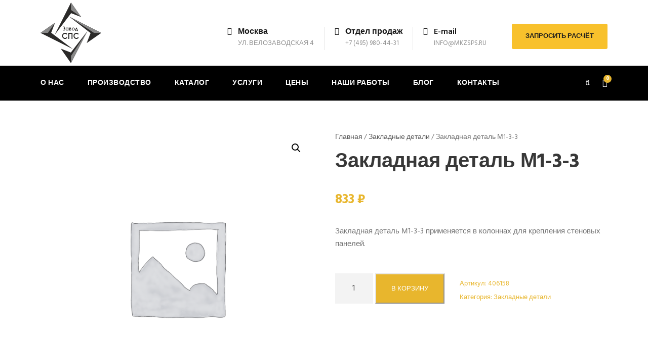

--- FILE ---
content_type: text/html; charset=UTF-8
request_url: https://mkzsps.ru/product/zakladnaya-detal-m1-3-3/
body_size: 15475
content:
<!DOCTYPE html>
<html lang="ru-RU" class="no-js">
<head>
	<meta charset="UTF-8">
	<meta name="viewport" content="width=device-width, initial-scale=1">
	<link rel="profile" href="https://gmpg.org/xfn/11">
	<link rel="pingback" href="https://mkzsps.ru/xmlrpc.php">
	<meta name='robots' content='index, follow, max-image-preview:large, max-snippet:-1, max-video-preview:-1' />

	<title>Закладная деталь М1-3-3 серии 1.400-6 для ЖБК по цене Завода «СПС»</title>
	<meta name="description" content="Закладная деталь М1-3-3 для железобетонных конструкций за 833 ₽ в Москве. Закладные детали и другие металлоконструкции предлагаем купить на Заводе «СПС»." />
	<link rel="canonical" href="https://mkzsps.ru/product/zakladnaya-detal-m1-3-3/" />
	<meta property="og:locale" content="ru_RU" />
	<meta property="og:type" content="article" />
	<meta property="og:title" content="Закладная деталь М1-3-3 серии 1.400-6 для ЖБК по цене Завода «СПС»" />
	<meta property="og:description" content="Закладная деталь М1-3-3 для железобетонных конструкций за 833 ₽ в Москве. Закладные детали и другие металлоконструкции предлагаем купить на Заводе «СПС»." />
	<meta property="og:url" content="https://mkzsps.ru/product/zakladnaya-detal-m1-3-3/" />
	<meta property="og:site_name" content="Завод «СПС»" />
	<meta property="article:modified_time" content="2023-08-22T07:48:57+00:00" />
	<meta property="og:image" content="https://mkzsps.ru/wp-content/uploads/woocommerce-placeholder.png" />
	<meta property="og:image:width" content="1200" />
	<meta property="og:image:height" content="1200" />
	<meta property="og:image:type" content="image/png" />
	<meta name="twitter:card" content="summary_large_image" />


<link rel='dns-prefetch' href='//fonts.googleapis.com' />
<style id='wp-img-auto-sizes-contain-inline-css' type='text/css'>
img:is([sizes=auto i],[sizes^="auto," i]){contain-intrinsic-size:3000px 1500px}
/*# sourceURL=wp-img-auto-sizes-contain-inline-css */
</style>
<style id='classic-theme-styles-inline-css' type='text/css'>
/*! This file is auto-generated */
.wp-block-button__link{color:#fff;background-color:#32373c;border-radius:9999px;box-shadow:none;text-decoration:none;padding:calc(.667em + 2px) calc(1.333em + 2px);font-size:1.125em}.wp-block-file__button{background:#32373c;color:#fff;text-decoration:none}
/*# sourceURL=/wp-includes/css/classic-themes.min.css */
</style>
<link rel='stylesheet' id='contact-form-7-css' href='https://mkzsps.ru/wp-content/plugins/contact-form-7/includes/css/styles.css' type='text/css' media='all' />
<link rel='stylesheet' id='gdlr-core-google-font-css' href='https://fonts.googleapis.com/css?family=Hind%3A300%2Cregular%2C500%2C600%2C700&#038;subset=latin%2Clatin-ext%2Cdevanagari' type='text/css' media='all' />
<link rel='stylesheet' id='gdlr-core-plugin-css' href='https://mkzsps.ru/wp-content/plugins/goodlayers-core/plugins/combine/style.css' type='text/css' media='all' />
<link rel='stylesheet' id='gdlr-core-page-builder-css' href='https://mkzsps.ru/wp-content/plugins/goodlayers-core/include/css/page-builder.css' type='text/css' media='all' />
<link rel='stylesheet' id='photoswipe-css' href='https://mkzsps.ru/wp-content/plugins/woocommerce/assets/css/photoswipe/photoswipe.min.css' type='text/css' media='all' />
<link rel='stylesheet' id='photoswipe-default-skin-css' href='https://mkzsps.ru/wp-content/plugins/woocommerce/assets/css/photoswipe/default-skin/default-skin.min.css' type='text/css' media='all' />
<link rel='stylesheet' id='woocommerce-layout-css' href='https://mkzsps.ru/wp-content/plugins/woocommerce/assets/css/woocommerce-layout.css' type='text/css' media='all' />
<link rel='stylesheet' id='woocommerce-smallscreen-css' href='https://mkzsps.ru/wp-content/plugins/woocommerce/assets/css/woocommerce-smallscreen.css' type='text/css' media='only screen and (max-width: 768px)' />
<link rel='stylesheet' id='woocommerce-general-css' href='https://mkzsps.ru/wp-content/plugins/woocommerce/assets/css/woocommerce.css' type='text/css' media='all' />
<style id='woocommerce-inline-inline-css' type='text/css'>
.woocommerce form .form-row .required { visibility: visible; }
/*# sourceURL=woocommerce-inline-inline-css */
</style>
<link rel='stylesheet' id='realfactory-style-core-css' href='https://mkzsps.ru/wp-content/themes/realfactory/css/style-core.css' type='text/css' media='all' />
<link rel='stylesheet' id='realfactory-child-theme-style-css' href='https://mkzsps.ru/wp-content/themes/realfactory-child/style.css' type='text/css' media='all' />
<link rel='stylesheet' id='realfactory-custom-style-css' href='https://mkzsps.ru/wp-content/uploads/rftr-style-custom.css?1768393522' type='text/css' media='all' />
<link rel='stylesheet' id='alg-wc-checkout-files-upload-ajax-css' href='https://mkzsps.ru/wp-content/plugins/checkout-files-upload-woocommerce/includes/css/alg-wc-checkout-files-upload-ajax.css' type='text/css' media='all' />
<script type="text/javascript" src="https://mkzsps.ru/wp-includes/js/jquery/jquery.min.js" id="jquery-core-js"></script>
<script type="text/javascript" src="https://mkzsps.ru/wp-includes/js/jquery/jquery-migrate.min.js" id="jquery-migrate-js"></script>
<script type="text/javascript" src="https://mkzsps.ru/wp-content/plugins/woocommerce/assets/js/jquery-blockui/jquery.blockUI.min.js" id="wc-jquery-blockui-js" defer="defer" data-wp-strategy="defer"></script>
<script type="text/javascript" id="wc-add-to-cart-js-extra">
/* <![CDATA[ */
var wc_add_to_cart_params = {"ajax_url":"/wp-admin/admin-ajax.php","wc_ajax_url":"/?wc-ajax=%%endpoint%%","i18n_view_cart":"\u041f\u0440\u043e\u0441\u043c\u043e\u0442\u0440 \u043a\u043e\u0440\u0437\u0438\u043d\u044b","cart_url":"https://mkzsps.ru/cart/","is_cart":"","cart_redirect_after_add":"no"};
//# sourceURL=wc-add-to-cart-js-extra
/* ]]> */
</script>
<script type="text/javascript" src="https://mkzsps.ru/wp-content/plugins/woocommerce/assets/js/frontend/add-to-cart.min.js" id="wc-add-to-cart-js" defer="defer" data-wp-strategy="defer"></script>
<script type="text/javascript" src="https://mkzsps.ru/wp-content/plugins/woocommerce/assets/js/zoom/jquery.zoom.min.js" id="wc-zoom-js" defer="defer" data-wp-strategy="defer"></script>
<script type="text/javascript" src="https://mkzsps.ru/wp-content/plugins/woocommerce/assets/js/flexslider/jquery.flexslider.min.js" id="wc-flexslider-js" defer="defer" data-wp-strategy="defer"></script>
<script type="text/javascript" src="https://mkzsps.ru/wp-content/plugins/woocommerce/assets/js/photoswipe/photoswipe.min.js" id="wc-photoswipe-js" defer="defer" data-wp-strategy="defer"></script>
<script type="text/javascript" src="https://mkzsps.ru/wp-content/plugins/woocommerce/assets/js/photoswipe/photoswipe-ui-default.min.js" id="wc-photoswipe-ui-default-js" defer="defer" data-wp-strategy="defer"></script>
<script type="text/javascript" id="wc-single-product-js-extra">
/* <![CDATA[ */
var wc_single_product_params = {"i18n_required_rating_text":"\u041f\u043e\u0436\u0430\u043b\u0443\u0439\u0441\u0442\u0430, \u043f\u043e\u0441\u0442\u0430\u0432\u044c\u0442\u0435 \u043e\u0446\u0435\u043d\u043a\u0443","i18n_rating_options":["1 \u0438\u0437 5 \u0437\u0432\u0451\u0437\u0434","2 \u0438\u0437 5 \u0437\u0432\u0451\u0437\u0434","3 \u0438\u0437 5 \u0437\u0432\u0451\u0437\u0434","4 \u0438\u0437 5 \u0437\u0432\u0451\u0437\u0434","5 \u0438\u0437 5 \u0437\u0432\u0451\u0437\u0434"],"i18n_product_gallery_trigger_text":"\u041f\u0440\u043e\u0441\u043c\u043e\u0442\u0440 \u0433\u0430\u043b\u0435\u0440\u0435\u0438 \u0438\u0437\u043e\u0431\u0440\u0430\u0436\u0435\u043d\u0438\u0439 \u0432 \u043f\u043e\u043b\u043d\u043e\u044d\u043a\u0440\u0430\u043d\u043d\u043e\u043c \u0440\u0435\u0436\u0438\u043c\u0435","review_rating_required":"yes","flexslider":{"rtl":false,"animation":"slide","smoothHeight":true,"directionNav":false,"controlNav":"thumbnails","slideshow":false,"animationSpeed":500,"animationLoop":false,"allowOneSlide":false},"zoom_enabled":"1","zoom_options":[],"photoswipe_enabled":"1","photoswipe_options":{"shareEl":false,"closeOnScroll":false,"history":false,"hideAnimationDuration":0,"showAnimationDuration":0},"flexslider_enabled":"1"};
//# sourceURL=wc-single-product-js-extra
/* ]]> */
</script>
<script type="text/javascript" src="https://mkzsps.ru/wp-content/plugins/woocommerce/assets/js/frontend/single-product.min.js" id="wc-single-product-js" defer="defer" data-wp-strategy="defer"></script>
<script type="text/javascript" src="https://mkzsps.ru/wp-content/plugins/woocommerce/assets/js/js-cookie/js.cookie.min.js" id="wc-js-cookie-js" defer="defer" data-wp-strategy="defer"></script>
<script type="text/javascript" id="woocommerce-js-extra">
/* <![CDATA[ */
var woocommerce_params = {"ajax_url":"/wp-admin/admin-ajax.php","wc_ajax_url":"/?wc-ajax=%%endpoint%%","i18n_password_show":"\u041f\u043e\u043a\u0430\u0437\u0430\u0442\u044c \u043f\u0430\u0440\u043e\u043b\u044c","i18n_password_hide":"\u0421\u043a\u0440\u044b\u0442\u044c \u043f\u0430\u0440\u043e\u043b\u044c"};
//# sourceURL=woocommerce-js-extra
/* ]]> */
</script>
<script type="text/javascript" src="https://mkzsps.ru/wp-content/plugins/woocommerce/assets/js/frontend/woocommerce.min.js" id="woocommerce-js" defer="defer" data-wp-strategy="defer"></script>
<script type="text/javascript" id="alg-wc-checkout-files-upload-ajax-js-extra">
/* <![CDATA[ */
var ajax_object = {"ajax_url":"https://mkzsps.ru/wp-admin/admin-ajax.php"};
var alg_wc_checkout_files_upload = {"max_file_size":"0","max_file_size_exceeded_message":"\u041f\u0440\u0435\u0432\u044b\u0448\u0435\u043d \u0434\u043e\u043f\u0443\u0441\u0442\u0438\u043c\u044b\u0439 \u0440\u0430\u0437\u043c\u0435\u0440 \u0444\u0430\u0439\u043b\u0430 (maximum 0 MB).","progress_bar_enabled":"1"};
//# sourceURL=alg-wc-checkout-files-upload-ajax-js-extra
/* ]]> */
</script>
<script type="text/javascript" src="https://mkzsps.ru/wp-content/plugins/checkout-files-upload-woocommerce/includes/js/alg-wc-checkout-files-upload-ajax.js" id="alg-wc-checkout-files-upload-ajax-js"></script>
<style>.pseudo-clearfy-link { color: #008acf; cursor: pointer;}.pseudo-clearfy-link:hover { text-decoration: none;}</style><link rel="apple-touch-icon" sizes="180x180" href="/wp-content/uploads/fbrfg/apple-touch-icon.png">
<link rel="icon" type="image/png" sizes="32x32" href="/wp-content/uploads/fbrfg/favicon-32x32.png">
<link rel="icon" type="image/png" sizes="16x16" href="/wp-content/uploads/fbrfg/favicon-16x16.png">
<link rel="manifest" href="/wp-content/uploads/fbrfg/site.webmanifest">
<link rel="mask-icon" href="/wp-content/uploads/fbrfg/safari-pinned-tab.svg" color="#5bbad5">
<link rel="shortcut icon" href="/wp-content/uploads/fbrfg/favicon.ico">
<meta name="msapplication-TileColor" content="#da532c">
<meta name="msapplication-TileImage" content="/wp-content/uploads/fbrfg/mstile-144x144.png">
<meta name="msapplication-config" content="/wp-content/uploads/fbrfg/browserconfig.xml">
<meta name="theme-color" content="#ffffff"><!--[if lt IE 9]>
<script src="https://mkzsps.ru/wp-content/themes/realfactory/js/html5.js"></script>
<![endif]-->
	<noscript><style>.woocommerce-product-gallery{ opacity: 1 !important; }</style></noscript>
	<meta name="generator" content="Powered by Slider Revolution 6.6.20 - responsive, Mobile-Friendly Slider Plugin for WordPress with comfortable drag and drop interface." />
<script>function setREVStartSize(e){
			//window.requestAnimationFrame(function() {
				window.RSIW = window.RSIW===undefined ? window.innerWidth : window.RSIW;
				window.RSIH = window.RSIH===undefined ? window.innerHeight : window.RSIH;
				try {
					var pw = document.getElementById(e.c).parentNode.offsetWidth,
						newh;
					pw = pw===0 || isNaN(pw) || (e.l=="fullwidth" || e.layout=="fullwidth") ? window.RSIW : pw;
					e.tabw = e.tabw===undefined ? 0 : parseInt(e.tabw);
					e.thumbw = e.thumbw===undefined ? 0 : parseInt(e.thumbw);
					e.tabh = e.tabh===undefined ? 0 : parseInt(e.tabh);
					e.thumbh = e.thumbh===undefined ? 0 : parseInt(e.thumbh);
					e.tabhide = e.tabhide===undefined ? 0 : parseInt(e.tabhide);
					e.thumbhide = e.thumbhide===undefined ? 0 : parseInt(e.thumbhide);
					e.mh = e.mh===undefined || e.mh=="" || e.mh==="auto" ? 0 : parseInt(e.mh,0);
					if(e.layout==="fullscreen" || e.l==="fullscreen")
						newh = Math.max(e.mh,window.RSIH);
					else{
						e.gw = Array.isArray(e.gw) ? e.gw : [e.gw];
						for (var i in e.rl) if (e.gw[i]===undefined || e.gw[i]===0) e.gw[i] = e.gw[i-1];
						e.gh = e.el===undefined || e.el==="" || (Array.isArray(e.el) && e.el.length==0)? e.gh : e.el;
						e.gh = Array.isArray(e.gh) ? e.gh : [e.gh];
						for (var i in e.rl) if (e.gh[i]===undefined || e.gh[i]===0) e.gh[i] = e.gh[i-1];
											
						var nl = new Array(e.rl.length),
							ix = 0,
							sl;
						e.tabw = e.tabhide>=pw ? 0 : e.tabw;
						e.thumbw = e.thumbhide>=pw ? 0 : e.thumbw;
						e.tabh = e.tabhide>=pw ? 0 : e.tabh;
						e.thumbh = e.thumbhide>=pw ? 0 : e.thumbh;
						for (var i in e.rl) nl[i] = e.rl[i]<window.RSIW ? 0 : e.rl[i];
						sl = nl[0];
						for (var i in nl) if (sl>nl[i] && nl[i]>0) { sl = nl[i]; ix=i;}
						var m = pw>(e.gw[ix]+e.tabw+e.thumbw) ? 1 : (pw-(e.tabw+e.thumbw)) / (e.gw[ix]);
						newh =  (e.gh[ix] * m) + (e.tabh + e.thumbh);
					}
					var el = document.getElementById(e.c);
					if (el!==null && el) el.style.height = newh+"px";
					el = document.getElementById(e.c+"_wrapper");
					if (el!==null && el) {
						el.style.height = newh+"px";
						el.style.display = "block";
					}
				} catch(e){
					console.log("Failure at Presize of Slider:" + e)
				}
			//});
		  };</script>
<link rel='stylesheet' id='wc-blocks-style-css' href='https://mkzsps.ru/wp-content/plugins/woocommerce/assets/client/blocks/wc-blocks.css' type='text/css' media='all' />
<style id='global-styles-inline-css' type='text/css'>
:root{--wp--preset--aspect-ratio--square: 1;--wp--preset--aspect-ratio--4-3: 4/3;--wp--preset--aspect-ratio--3-4: 3/4;--wp--preset--aspect-ratio--3-2: 3/2;--wp--preset--aspect-ratio--2-3: 2/3;--wp--preset--aspect-ratio--16-9: 16/9;--wp--preset--aspect-ratio--9-16: 9/16;--wp--preset--color--black: #000000;--wp--preset--color--cyan-bluish-gray: #abb8c3;--wp--preset--color--white: #ffffff;--wp--preset--color--pale-pink: #f78da7;--wp--preset--color--vivid-red: #cf2e2e;--wp--preset--color--luminous-vivid-orange: #ff6900;--wp--preset--color--luminous-vivid-amber: #fcb900;--wp--preset--color--light-green-cyan: #7bdcb5;--wp--preset--color--vivid-green-cyan: #00d084;--wp--preset--color--pale-cyan-blue: #8ed1fc;--wp--preset--color--vivid-cyan-blue: #0693e3;--wp--preset--color--vivid-purple: #9b51e0;--wp--preset--gradient--vivid-cyan-blue-to-vivid-purple: linear-gradient(135deg,rgb(6,147,227) 0%,rgb(155,81,224) 100%);--wp--preset--gradient--light-green-cyan-to-vivid-green-cyan: linear-gradient(135deg,rgb(122,220,180) 0%,rgb(0,208,130) 100%);--wp--preset--gradient--luminous-vivid-amber-to-luminous-vivid-orange: linear-gradient(135deg,rgb(252,185,0) 0%,rgb(255,105,0) 100%);--wp--preset--gradient--luminous-vivid-orange-to-vivid-red: linear-gradient(135deg,rgb(255,105,0) 0%,rgb(207,46,46) 100%);--wp--preset--gradient--very-light-gray-to-cyan-bluish-gray: linear-gradient(135deg,rgb(238,238,238) 0%,rgb(169,184,195) 100%);--wp--preset--gradient--cool-to-warm-spectrum: linear-gradient(135deg,rgb(74,234,220) 0%,rgb(151,120,209) 20%,rgb(207,42,186) 40%,rgb(238,44,130) 60%,rgb(251,105,98) 80%,rgb(254,248,76) 100%);--wp--preset--gradient--blush-light-purple: linear-gradient(135deg,rgb(255,206,236) 0%,rgb(152,150,240) 100%);--wp--preset--gradient--blush-bordeaux: linear-gradient(135deg,rgb(254,205,165) 0%,rgb(254,45,45) 50%,rgb(107,0,62) 100%);--wp--preset--gradient--luminous-dusk: linear-gradient(135deg,rgb(255,203,112) 0%,rgb(199,81,192) 50%,rgb(65,88,208) 100%);--wp--preset--gradient--pale-ocean: linear-gradient(135deg,rgb(255,245,203) 0%,rgb(182,227,212) 50%,rgb(51,167,181) 100%);--wp--preset--gradient--electric-grass: linear-gradient(135deg,rgb(202,248,128) 0%,rgb(113,206,126) 100%);--wp--preset--gradient--midnight: linear-gradient(135deg,rgb(2,3,129) 0%,rgb(40,116,252) 100%);--wp--preset--font-size--small: 13px;--wp--preset--font-size--medium: 20px;--wp--preset--font-size--large: 36px;--wp--preset--font-size--x-large: 42px;--wp--preset--spacing--20: 0.44rem;--wp--preset--spacing--30: 0.67rem;--wp--preset--spacing--40: 1rem;--wp--preset--spacing--50: 1.5rem;--wp--preset--spacing--60: 2.25rem;--wp--preset--spacing--70: 3.38rem;--wp--preset--spacing--80: 5.06rem;--wp--preset--shadow--natural: 6px 6px 9px rgba(0, 0, 0, 0.2);--wp--preset--shadow--deep: 12px 12px 50px rgba(0, 0, 0, 0.4);--wp--preset--shadow--sharp: 6px 6px 0px rgba(0, 0, 0, 0.2);--wp--preset--shadow--outlined: 6px 6px 0px -3px rgb(255, 255, 255), 6px 6px rgb(0, 0, 0);--wp--preset--shadow--crisp: 6px 6px 0px rgb(0, 0, 0);}:where(.is-layout-flex){gap: 0.5em;}:where(.is-layout-grid){gap: 0.5em;}body .is-layout-flex{display: flex;}.is-layout-flex{flex-wrap: wrap;align-items: center;}.is-layout-flex > :is(*, div){margin: 0;}body .is-layout-grid{display: grid;}.is-layout-grid > :is(*, div){margin: 0;}:where(.wp-block-columns.is-layout-flex){gap: 2em;}:where(.wp-block-columns.is-layout-grid){gap: 2em;}:where(.wp-block-post-template.is-layout-flex){gap: 1.25em;}:where(.wp-block-post-template.is-layout-grid){gap: 1.25em;}.has-black-color{color: var(--wp--preset--color--black) !important;}.has-cyan-bluish-gray-color{color: var(--wp--preset--color--cyan-bluish-gray) !important;}.has-white-color{color: var(--wp--preset--color--white) !important;}.has-pale-pink-color{color: var(--wp--preset--color--pale-pink) !important;}.has-vivid-red-color{color: var(--wp--preset--color--vivid-red) !important;}.has-luminous-vivid-orange-color{color: var(--wp--preset--color--luminous-vivid-orange) !important;}.has-luminous-vivid-amber-color{color: var(--wp--preset--color--luminous-vivid-amber) !important;}.has-light-green-cyan-color{color: var(--wp--preset--color--light-green-cyan) !important;}.has-vivid-green-cyan-color{color: var(--wp--preset--color--vivid-green-cyan) !important;}.has-pale-cyan-blue-color{color: var(--wp--preset--color--pale-cyan-blue) !important;}.has-vivid-cyan-blue-color{color: var(--wp--preset--color--vivid-cyan-blue) !important;}.has-vivid-purple-color{color: var(--wp--preset--color--vivid-purple) !important;}.has-black-background-color{background-color: var(--wp--preset--color--black) !important;}.has-cyan-bluish-gray-background-color{background-color: var(--wp--preset--color--cyan-bluish-gray) !important;}.has-white-background-color{background-color: var(--wp--preset--color--white) !important;}.has-pale-pink-background-color{background-color: var(--wp--preset--color--pale-pink) !important;}.has-vivid-red-background-color{background-color: var(--wp--preset--color--vivid-red) !important;}.has-luminous-vivid-orange-background-color{background-color: var(--wp--preset--color--luminous-vivid-orange) !important;}.has-luminous-vivid-amber-background-color{background-color: var(--wp--preset--color--luminous-vivid-amber) !important;}.has-light-green-cyan-background-color{background-color: var(--wp--preset--color--light-green-cyan) !important;}.has-vivid-green-cyan-background-color{background-color: var(--wp--preset--color--vivid-green-cyan) !important;}.has-pale-cyan-blue-background-color{background-color: var(--wp--preset--color--pale-cyan-blue) !important;}.has-vivid-cyan-blue-background-color{background-color: var(--wp--preset--color--vivid-cyan-blue) !important;}.has-vivid-purple-background-color{background-color: var(--wp--preset--color--vivid-purple) !important;}.has-black-border-color{border-color: var(--wp--preset--color--black) !important;}.has-cyan-bluish-gray-border-color{border-color: var(--wp--preset--color--cyan-bluish-gray) !important;}.has-white-border-color{border-color: var(--wp--preset--color--white) !important;}.has-pale-pink-border-color{border-color: var(--wp--preset--color--pale-pink) !important;}.has-vivid-red-border-color{border-color: var(--wp--preset--color--vivid-red) !important;}.has-luminous-vivid-orange-border-color{border-color: var(--wp--preset--color--luminous-vivid-orange) !important;}.has-luminous-vivid-amber-border-color{border-color: var(--wp--preset--color--luminous-vivid-amber) !important;}.has-light-green-cyan-border-color{border-color: var(--wp--preset--color--light-green-cyan) !important;}.has-vivid-green-cyan-border-color{border-color: var(--wp--preset--color--vivid-green-cyan) !important;}.has-pale-cyan-blue-border-color{border-color: var(--wp--preset--color--pale-cyan-blue) !important;}.has-vivid-cyan-blue-border-color{border-color: var(--wp--preset--color--vivid-cyan-blue) !important;}.has-vivid-purple-border-color{border-color: var(--wp--preset--color--vivid-purple) !important;}.has-vivid-cyan-blue-to-vivid-purple-gradient-background{background: var(--wp--preset--gradient--vivid-cyan-blue-to-vivid-purple) !important;}.has-light-green-cyan-to-vivid-green-cyan-gradient-background{background: var(--wp--preset--gradient--light-green-cyan-to-vivid-green-cyan) !important;}.has-luminous-vivid-amber-to-luminous-vivid-orange-gradient-background{background: var(--wp--preset--gradient--luminous-vivid-amber-to-luminous-vivid-orange) !important;}.has-luminous-vivid-orange-to-vivid-red-gradient-background{background: var(--wp--preset--gradient--luminous-vivid-orange-to-vivid-red) !important;}.has-very-light-gray-to-cyan-bluish-gray-gradient-background{background: var(--wp--preset--gradient--very-light-gray-to-cyan-bluish-gray) !important;}.has-cool-to-warm-spectrum-gradient-background{background: var(--wp--preset--gradient--cool-to-warm-spectrum) !important;}.has-blush-light-purple-gradient-background{background: var(--wp--preset--gradient--blush-light-purple) !important;}.has-blush-bordeaux-gradient-background{background: var(--wp--preset--gradient--blush-bordeaux) !important;}.has-luminous-dusk-gradient-background{background: var(--wp--preset--gradient--luminous-dusk) !important;}.has-pale-ocean-gradient-background{background: var(--wp--preset--gradient--pale-ocean) !important;}.has-electric-grass-gradient-background{background: var(--wp--preset--gradient--electric-grass) !important;}.has-midnight-gradient-background{background: var(--wp--preset--gradient--midnight) !important;}.has-small-font-size{font-size: var(--wp--preset--font-size--small) !important;}.has-medium-font-size{font-size: var(--wp--preset--font-size--medium) !important;}.has-large-font-size{font-size: var(--wp--preset--font-size--large) !important;}.has-x-large-font-size{font-size: var(--wp--preset--font-size--x-large) !important;}
/*# sourceURL=global-styles-inline-css */
</style>
<link rel='stylesheet' id='rs-plugin-settings-css' href='https://mkzsps.ru/wp-content/plugins/revslider/public/assets/css/rs6.css' type='text/css' media='all' />
<style id='rs-plugin-settings-inline-css' type='text/css'>
#rs-demo-id {}
/*# sourceURL=rs-plugin-settings-inline-css */
</style>
</head>

<body class="wp-singular product-template-default single single-product postid-4504 wp-theme-realfactory wp-child-theme-realfactory-child theme-realfactory gdlr-core-body woocommerce woocommerce-page woocommerce-no-js realfactory-body realfactory-body-front realfactory-full  realfactory-with-sticky-navigation gdlr-core-link-to-lightbox">
<div class="realfactory-mobile-header-wrap" ><div class="realfactory-mobile-header realfactory-header-background realfactory-style-slide" id="realfactory-mobile-header" ><div class="realfactory-mobile-header-container realfactory-container" ><div class="realfactory-logo  realfactory-item-pdlr"><div class="realfactory-logo-inner"><a href="https://mkzsps.ru/" ><img src="https://mkzsps.ru/wp-content/uploads/2022/11/logo-mobile.png" alt="" width="171" height="38" title="logo-mobile" /></a></div></div><div class="realfactory-mobile-menu-right" ><div class="realfactory-main-menu-search" id="realfactory-mobile-top-search" ><i class="fa fa-search" ></i></div><div class="realfactory-top-search-wrap" >
	<div class="realfactory-top-search-close" ></div>

	<div class="realfactory-top-search-row" >
		<div class="realfactory-top-search-cell" >
			<form role="search" method="get" class="search-form" action="https://mkzsps.ru/">
				<input type="text" class="search-field realfactory-title-font" placeholder="Найти..." value="" name="s">
				<div class="realfactory-top-search-submit"><i class="fa fa-search" ></i></div>
				<input type="submit" class="search-submit" value="Search">
				<div class="realfactory-top-search-close"><i class="icon_close" ></i></div>
			</form>
		</div>
	</div>

</div>
<div class="realfactory-main-menu-cart" id="realfactory-mobile-menu-cart" ><i class="fa fa-shopping-cart" ></i><span class="realfactory-top-cart-count">0</span><div class="realfactory-top-cart-hover-area" ></div><div class="realfactory-top-cart-content-wrap" ><div class="realfactory-top-cart-content" ><div class="realfactory-top-cart-count-wrap" ><span class="head">Товары: </span><span class="realfactory-top-cart-count">0</span></div><div class="realfactory-top-cart-amount-wrap" ><span class="head">Итого: </span><span class="realfactory-top-cart-amount"><span class="woocommerce-Price-amount amount"><bdi>0&nbsp;<span class="woocommerce-Price-currencySymbol">&#8381;</span></bdi></span></span></div><a class="realfactory-top-cart-button" href="https://mkzsps.ru/cart/" >Открыть корзину:</a><a class="realfactory-top-cart-checkout-button" href="https://mkzsps.ru/checkout/" >Оформить:</a></div></div></div><div class="realfactory-mobile-menu" ><a class="realfactory-mm-menu-button realfactory-mobile-menu-button realfactory-mobile-button-hamburger-with-border" href="#realfactory-mobile-menu"  ><i class="fa fa-bars" ></i></a><div class="realfactory-mm-menu-wrap realfactory-navigation-font" id="realfactory-mobile-menu" data-slide="right" ><ul id="menu-glavnoe-menyu" class="m-menu"><li class="menu-item menu-item-type-post_type menu-item-object-page menu-item-has-children menu-item-2886"><a href="https://mkzsps.ru/about/">О нас</a>
<ul class="sub-menu">
	<li class="menu-item menu-item-type-post_type menu-item-object-page menu-item-4731"><a href="https://mkzsps.ru/sotrudniki/">Сотрудники</a></li>
	<li class="menu-item menu-item-type-post_type menu-item-object-page menu-item-4713"><a href="https://mkzsps.ru/sertifikaty/">Сертификаты</a></li>
	<li class="menu-item menu-item-type-post_type menu-item-object-page menu-item-4783"><a href="https://mkzsps.ru/kontrol-kachestva/">Контроль качества</a></li>
	<li class="menu-item menu-item-type-post_type menu-item-object-page menu-item-4784"><a href="https://mkzsps.ru/vakansii/">Вакансии</a></li>
	<li class="menu-item menu-item-type-post_type menu-item-object-page menu-item-4729"><a href="https://mkzsps.ru/rekvizity/">Реквизиты</a></li>
</ul>
</li>
<li class="menu-item menu-item-type-post_type menu-item-object-page menu-item-has-children menu-item-2849"><a href="https://mkzsps.ru/proizvodstvo/">Производство</a>
<ul class="sub-menu">
	<li class="menu-item menu-item-type-post_type menu-item-object-page menu-item-2855"><a href="https://mkzsps.ru/proizvodstvo/metallokonstruktsii/">Металлоконструкции</a></li>
	<li class="menu-item menu-item-type-post_type menu-item-object-page menu-item-2854"><a href="https://mkzsps.ru/proizvodstvo/bystrovozvodimye-zdaniya/">Быстровозводимые здания</a></li>
	<li class="menu-item menu-item-type-post_type menu-item-object-page menu-item-2853"><a href="https://mkzsps.ru/proizvodstvo/metallicheskie-fermy/">Металлические фермы и ангары</a></li>
	<li class="menu-item menu-item-type-post_type menu-item-object-page menu-item-2852"><a href="https://mkzsps.ru/proizvodstvo/zakladnye-detali/">Закладные детали</a></li>
	<li class="menu-item menu-item-type-post_type menu-item-object-page menu-item-5352"><a href="https://mkzsps.ru/proizvodstvo/fundamentnye-bolty/">Фундаментные болты</a></li>
	<li class="menu-item menu-item-type-post_type menu-item-object-page menu-item-2851"><a href="https://mkzsps.ru/proizvodstvo/pozharnye-lestnitsy/">Пожарные лестницы</a></li>
	<li class="menu-item menu-item-type-post_type menu-item-object-page menu-item-2850"><a href="https://mkzsps.ru/proizvodstvo/vyshki-sotovoy-svyazi/">Вышки сотовой связи</a></li>
	<li class="menu-item menu-item-type-post_type menu-item-object-page menu-item-4718"><a href="https://mkzsps.ru/proizvodstvo/reklamnye-konstruktsii/">Рекламные конструкции</a></li>
	<li class="menu-item menu-item-type-post_type menu-item-object-page menu-item-4717"><a href="https://mkzsps.ru/proizvodstvo/kosynki-i-fasonki/">Косынки и фасонки</a></li>
	<li class="menu-item menu-item-type-post_type menu-item-object-page menu-item-4716"><a href="https://mkzsps.ru/proizvodstvo/prochie-metalloizdeliya/">Прочие металлоизделия</a></li>
</ul>
</li>
<li class="menu-item menu-item-type-post_type menu-item-object-page menu-item-has-children current_page_parent menu-item-3888"><a href="https://mkzsps.ru/shop/">Каталог</a>
<ul class="sub-menu">
	<li class="menu-item menu-item-type-taxonomy menu-item-object-product_cat current-product-ancestor current-menu-parent current-product-parent menu-item-5298"><a href="https://mkzsps.ru/product-category/zakladnye-detali/">Закладные детали</a></li>
	<li class="menu-item menu-item-type-taxonomy menu-item-object-product_cat menu-item-5370"><a href="https://mkzsps.ru/product-category/bolty-fundamentnye/">Болты фундаментные</a></li>
	<li class="menu-item menu-item-type-taxonomy menu-item-object-product_cat menu-item-5786"><a href="https://mkzsps.ru/product-category/navesnye-ploshchadki/">Навесные площадки</a></li>
	<li class="menu-item menu-item-type-taxonomy menu-item-object-product_cat menu-item-5793"><a href="https://mkzsps.ru/product-category/pristezhki/">Пристежки для башенных кранов</a></li>
	<li class="menu-item menu-item-type-taxonomy menu-item-object-product_cat menu-item-5299"><a href="https://mkzsps.ru/product-category/pozharnye-lestnitsy/">Пожарные лестницы</a></li>
	<li class="menu-item menu-item-type-taxonomy menu-item-object-product_cat menu-item-5300"><a href="https://mkzsps.ru/product-category/metallicheskie-vyshki/">Металлические вышки</a></li>
</ul>
</li>
<li class="menu-item menu-item-type-post_type menu-item-object-page menu-item-has-children menu-item-4840"><a href="https://mkzsps.ru/uslugi/">Услуги</a>
<ul class="sub-menu">
	<li class="menu-item menu-item-type-post_type menu-item-object-page menu-item-5050"><a href="https://mkzsps.ru/uslugi/montazhnye-raboty/">Монтажные работы</a></li>
	<li class="menu-item menu-item-type-post_type menu-item-object-page menu-item-5049"><a href="https://mkzsps.ru/uslugi/stroitelstvo-pod-klyuch/">Строительство «под ключ»</a></li>
	<li class="menu-item menu-item-type-post_type menu-item-object-page menu-item-5861"><a href="https://mkzsps.ru/uslugi/ispytaniya-pozharnyh-lestnits/">Испытания пожарных лестниц</a></li>
</ul>
</li>
<li class="menu-item menu-item-type-post_type menu-item-object-page menu-item-2035"><a href="https://mkzsps.ru/price/">Цены</a></li>
<li class="menu-item menu-item-type-post_type menu-item-object-page menu-item-2539"><a href="https://mkzsps.ru/portfolio/">Наши работы</a></li>
<li class="menu-item menu-item-type-post_type menu-item-object-page menu-item-2856"><a href="https://mkzsps.ru/blog/">Блог</a></li>
<li class="menu-item menu-item-type-post_type menu-item-object-page menu-item-2007"><a href="https://mkzsps.ru/kontakty/">Контакты</a></li>
</ul></div></div></div></div></div></div><div class="realfactory-body-outer-wrapper ">
		<div class="realfactory-body-wrapper clearfix  realfactory-with-frame">
		
<header class="realfactory-header-wrap realfactory-header-style-bar realfactory-header-background  realfactory-style-left" >
	<div class="realfactory-header-container clearfix  realfactory-container">
		<div class="realfactory-header-container-inner">
		<div class="realfactory-logo  realfactory-item-pdlr"><div class="realfactory-logo-inner"><a href="https://mkzsps.ru/" ><img src="https://mkzsps.ru/wp-content/uploads/2022/11/logo.png" alt="" width="120" height="120" title="logo" /></a></div></div><div class="realfactory-logo-right-text realfactory-item-pdlr" ><div class="realfactory-logo-right-block" ><i class="realfactory-logo-right-block-icon icon_building_alt" ></i><div class="realfactory-logo-right-block-content" ><div class="realfactory-logo-right-block-title realfactory-title-font" >Москва</div><div class="realfactory-logo-right-block-caption realfactory-title-font" >ул. Велозаводская 4</div></div></div><div class="realfactory-logo-right-block" ><i class="realfactory-logo-right-block-icon icon_phone" ></i><div class="realfactory-logo-right-block-content" ><div class="realfactory-logo-right-block-title realfactory-title-font" >Отдел продаж</div><div class="realfactory-logo-right-block-caption realfactory-title-font" >+7 (495) 980-44-31</div></div></div><div class="realfactory-logo-right-block" ><i class="realfactory-logo-right-block-icon icon_mail_alt" ></i><div class="realfactory-logo-right-block-content" ><div class="realfactory-logo-right-block-title realfactory-title-font" >E-mail</div><div class="realfactory-logo-right-block-caption realfactory-title-font" >info@mkzsps.ru</div></div></div><a class="realfactory-header-right-button" href="/kontakty/" target="_self" >ЗАПРОСИТЬ РАСЧЁТ</a></div>		</div>
	</div>
</header><!-- header -->
<div class="realfactory-navigation-bar-wrap  realfactory-style-solid realfactory-sticky-navigation realfactory-sticky-navigation-height realfactory-style-left  realfactory-style-fixed" >
	<div class="realfactory-navigation-background" ></div>
	<div class="realfactory-navigation-container clearfix  realfactory-container">
				<div class="realfactory-navigation realfactory-item-pdlr clearfix " >
		<div class="realfactory-main-menu" id="realfactory-main-menu" ><ul id="menu-glavnoe-menyu-1" class="sf-menu"><li  class="menu-item menu-item-type-post_type menu-item-object-page menu-item-has-children menu-item-2886 realfactory-normal-menu"><a href="https://mkzsps.ru/about/" class="sf-with-ul-pre">О нас</a>
<ul class="sub-menu">
	<li  class="menu-item menu-item-type-post_type menu-item-object-page menu-item-4731" data-size="60"><a href="https://mkzsps.ru/sotrudniki/">Сотрудники</a></li>
	<li  class="menu-item menu-item-type-post_type menu-item-object-page menu-item-4713" data-size="60"><a href="https://mkzsps.ru/sertifikaty/">Сертификаты</a></li>
	<li  class="menu-item menu-item-type-post_type menu-item-object-page menu-item-4783" data-size="60"><a href="https://mkzsps.ru/kontrol-kachestva/">Контроль качества</a></li>
	<li  class="menu-item menu-item-type-post_type menu-item-object-page menu-item-4784" data-size="60"><a href="https://mkzsps.ru/vakansii/">Вакансии</a></li>
	<li  class="menu-item menu-item-type-post_type menu-item-object-page menu-item-4729" data-size="60"><a href="https://mkzsps.ru/rekvizity/">Реквизиты</a></li>
</ul>
</li>
<li  class="menu-item menu-item-type-post_type menu-item-object-page menu-item-has-children menu-item-2849 realfactory-normal-menu"><a href="https://mkzsps.ru/proizvodstvo/" class="sf-with-ul-pre">Производство</a>
<ul class="sub-menu">
	<li  class="menu-item menu-item-type-post_type menu-item-object-page menu-item-2855" data-size="60"><a href="https://mkzsps.ru/proizvodstvo/metallokonstruktsii/">Металлоконструкции</a></li>
	<li  class="menu-item menu-item-type-post_type menu-item-object-page menu-item-2854" data-size="60"><a href="https://mkzsps.ru/proizvodstvo/bystrovozvodimye-zdaniya/">Быстровозводимые здания</a></li>
	<li  class="menu-item menu-item-type-post_type menu-item-object-page menu-item-2853" data-size="60"><a href="https://mkzsps.ru/proizvodstvo/metallicheskie-fermy/">Металлические фермы и ангары</a></li>
	<li  class="menu-item menu-item-type-post_type menu-item-object-page menu-item-2852" data-size="60"><a href="https://mkzsps.ru/proizvodstvo/zakladnye-detali/">Закладные детали</a></li>
	<li  class="menu-item menu-item-type-post_type menu-item-object-page menu-item-5352" data-size="60"><a href="https://mkzsps.ru/proizvodstvo/fundamentnye-bolty/">Фундаментные болты</a></li>
	<li  class="menu-item menu-item-type-post_type menu-item-object-page menu-item-2851" data-size="60"><a href="https://mkzsps.ru/proizvodstvo/pozharnye-lestnitsy/">Пожарные лестницы</a></li>
	<li  class="menu-item menu-item-type-post_type menu-item-object-page menu-item-2850" data-size="60"><a href="https://mkzsps.ru/proizvodstvo/vyshki-sotovoy-svyazi/">Вышки сотовой связи</a></li>
	<li  class="menu-item menu-item-type-post_type menu-item-object-page menu-item-4718" data-size="60"><a href="https://mkzsps.ru/proizvodstvo/reklamnye-konstruktsii/">Рекламные конструкции</a></li>
	<li  class="menu-item menu-item-type-post_type menu-item-object-page menu-item-4717" data-size="60"><a href="https://mkzsps.ru/proizvodstvo/kosynki-i-fasonki/">Косынки и фасонки</a></li>
	<li  class="menu-item menu-item-type-post_type menu-item-object-page menu-item-4716" data-size="60"><a href="https://mkzsps.ru/proizvodstvo/prochie-metalloizdeliya/">Прочие металлоизделия</a></li>
</ul>
</li>
<li  class="menu-item menu-item-type-post_type menu-item-object-page menu-item-has-children current_page_parent menu-item-3888 realfactory-normal-menu"><a href="https://mkzsps.ru/shop/" class="sf-with-ul-pre">Каталог</a>
<ul class="sub-menu">
	<li  class="menu-item menu-item-type-taxonomy menu-item-object-product_cat current-product-ancestor current-menu-parent current-product-parent menu-item-5298" data-size="60"><a href="https://mkzsps.ru/product-category/zakladnye-detali/">Закладные детали</a></li>
	<li  class="menu-item menu-item-type-taxonomy menu-item-object-product_cat menu-item-5370" data-size="60"><a href="https://mkzsps.ru/product-category/bolty-fundamentnye/">Болты фундаментные</a></li>
	<li  class="menu-item menu-item-type-taxonomy menu-item-object-product_cat menu-item-5786" data-size="60"><a href="https://mkzsps.ru/product-category/navesnye-ploshchadki/">Навесные площадки</a></li>
	<li  class="menu-item menu-item-type-taxonomy menu-item-object-product_cat menu-item-5793" data-size="60"><a href="https://mkzsps.ru/product-category/pristezhki/">Пристежки для башенных кранов</a></li>
	<li  class="menu-item menu-item-type-taxonomy menu-item-object-product_cat menu-item-5299" data-size="60"><a href="https://mkzsps.ru/product-category/pozharnye-lestnitsy/">Пожарные лестницы</a></li>
	<li  class="menu-item menu-item-type-taxonomy menu-item-object-product_cat menu-item-5300" data-size="60"><a href="https://mkzsps.ru/product-category/metallicheskie-vyshki/">Металлические вышки</a></li>
</ul>
</li>
<li  class="menu-item menu-item-type-post_type menu-item-object-page menu-item-has-children menu-item-4840 realfactory-normal-menu"><a href="https://mkzsps.ru/uslugi/" class="sf-with-ul-pre">Услуги</a>
<ul class="sub-menu">
	<li  class="menu-item menu-item-type-post_type menu-item-object-page menu-item-5050" data-size="60"><a href="https://mkzsps.ru/uslugi/montazhnye-raboty/">Монтажные работы</a></li>
	<li  class="menu-item menu-item-type-post_type menu-item-object-page menu-item-5049" data-size="60"><a href="https://mkzsps.ru/uslugi/stroitelstvo-pod-klyuch/">Строительство «под ключ»</a></li>
	<li  class="menu-item menu-item-type-post_type menu-item-object-page menu-item-5861" data-size="60"><a href="https://mkzsps.ru/uslugi/ispytaniya-pozharnyh-lestnits/">Испытания пожарных лестниц</a></li>
</ul>
</li>
<li  class="menu-item menu-item-type-post_type menu-item-object-page menu-item-2035 realfactory-normal-menu"><a href="https://mkzsps.ru/price/">Цены</a></li>
<li  class="menu-item menu-item-type-post_type menu-item-object-page menu-item-2539 realfactory-normal-menu"><a href="https://mkzsps.ru/portfolio/">Наши работы</a></li>
<li  class="menu-item menu-item-type-post_type menu-item-object-page menu-item-2856 realfactory-normal-menu"><a href="https://mkzsps.ru/blog/">Блог</a></li>
<li  class="menu-item menu-item-type-post_type menu-item-object-page menu-item-2007 realfactory-normal-menu"><a href="https://mkzsps.ru/kontakty/">Контакты</a></li>
</ul><div class="realfactory-navigation-slide-bar" id="realfactory-navigation-slide-bar" ></div></div><div class="realfactory-main-menu-right-wrap clearfix " ><div class="realfactory-main-menu-search" id="realfactory-top-search" ><i class="fa fa-search" ></i></div><div class="realfactory-top-search-wrap" >
	<div class="realfactory-top-search-close" ></div>

	<div class="realfactory-top-search-row" >
		<div class="realfactory-top-search-cell" >
			<form role="search" method="get" class="search-form" action="https://mkzsps.ru/">
				<input type="text" class="search-field realfactory-title-font" placeholder="Найти..." value="" name="s">
				<div class="realfactory-top-search-submit"><i class="fa fa-search" ></i></div>
				<input type="submit" class="search-submit" value="Search">
				<div class="realfactory-top-search-close"><i class="icon_close" ></i></div>
			</form>
		</div>
	</div>

</div>
<div class="realfactory-main-menu-cart" id="realfactory-main-menu-cart" ><i class="fa fa-shopping-cart" ></i><span class="realfactory-top-cart-count">0</span><div class="realfactory-top-cart-hover-area" ></div><div class="realfactory-top-cart-content-wrap" ><div class="realfactory-top-cart-content" ><div class="realfactory-top-cart-count-wrap" ><span class="head">Товары: </span><span class="realfactory-top-cart-count">0</span></div><div class="realfactory-top-cart-amount-wrap" ><span class="head">Итого: </span><span class="realfactory-top-cart-amount"><span class="woocommerce-Price-amount amount"><bdi>0&nbsp;<span class="woocommerce-Price-currencySymbol">&#8381;</span></bdi></span></span></div><a class="realfactory-top-cart-button" href="https://mkzsps.ru/cart/" >Открыть корзину:</a><a class="realfactory-top-cart-checkout-button" href="https://mkzsps.ru/checkout/" >Оформить:</a></div></div></div></div>		</div><!-- realfactory-navigation -->

	</div><!-- realfactory-header-container -->
</div><!-- realfactory-navigation-bar-wrap --><div class="realfactory-header-transparent-substitute" ></div>	<div class="realfactory-page-wrapper" id="realfactory-page-wrapper" >
	<div class="realfactory-content-container realfactory-container"><div class="realfactory-content-area realfactory-item-pdlr realfactory-sidebar-style-none clearfix" >
					
			<div class="woocommerce-notices-wrapper"></div><div id="product-4504" class="product type-product post-4504 status-publish first instock product_cat-zakladnye-detali has-post-thumbnail shipping-taxable purchasable product-type-simple">

	<div class="woocommerce-product-gallery woocommerce-product-gallery--with-images woocommerce-product-gallery--columns-4 images" data-columns="4" style="opacity: 0; transition: opacity .25s ease-in-out;">
	<div class="woocommerce-product-gallery__wrapper">
		<div data-thumb="https://mkzsps.ru/wp-content/uploads/woocommerce-placeholder-100x100.png" data-thumb-alt="Закладная деталь М1-3-3" data-thumb-srcset="https://mkzsps.ru/wp-content/uploads/woocommerce-placeholder-100x100.png 100w, https://mkzsps.ru/wp-content/uploads/woocommerce-placeholder-300x300.png 300w, https://mkzsps.ru/wp-content/uploads/woocommerce-placeholder-600x600.png 600w, https://mkzsps.ru/wp-content/uploads/woocommerce-placeholder-1024x1024.png 1024w, https://mkzsps.ru/wp-content/uploads/woocommerce-placeholder-150x150.png 150w, https://mkzsps.ru/wp-content/uploads/woocommerce-placeholder-768x768.png 768w, https://mkzsps.ru/wp-content/uploads/woocommerce-placeholder-700x700.png 700w, https://mkzsps.ru/wp-content/uploads/woocommerce-placeholder.png 1200w"  data-thumb-sizes="(max-width: 100px) 100vw, 100px" class="woocommerce-product-gallery__image"><a href="https://mkzsps.ru/wp-content/uploads/woocommerce-placeholder.png"><img width="600" height="600" src="https://mkzsps.ru/wp-content/uploads/woocommerce-placeholder-600x600.png" class="wp-post-image" alt="Закладная деталь М1-3-3" data-caption="" data-src="https://mkzsps.ru/wp-content/uploads/woocommerce-placeholder.png" data-large_image="https://mkzsps.ru/wp-content/uploads/woocommerce-placeholder.png" data-large_image_width="1200" data-large_image_height="1200" decoding="async" fetchpriority="high" srcset="https://mkzsps.ru/wp-content/uploads/woocommerce-placeholder-600x600.png 600w, https://mkzsps.ru/wp-content/uploads/woocommerce-placeholder-300x300.png 300w, https://mkzsps.ru/wp-content/uploads/woocommerce-placeholder-100x100.png 100w, https://mkzsps.ru/wp-content/uploads/woocommerce-placeholder-1024x1024.png 1024w, https://mkzsps.ru/wp-content/uploads/woocommerce-placeholder-150x150.png 150w, https://mkzsps.ru/wp-content/uploads/woocommerce-placeholder-768x768.png 768w, https://mkzsps.ru/wp-content/uploads/woocommerce-placeholder-700x700.png 700w, https://mkzsps.ru/wp-content/uploads/woocommerce-placeholder.png 1200w" sizes="(max-width: 600px) 100vw, 600px" /></a></div>	</div>
</div>

	<div class="summary entry-summary">
		<nav class="woocommerce-breadcrumb" aria-label="Breadcrumb"><a href="https://mkzsps.ru">Главная</a>&nbsp;&#47;&nbsp;<a href="https://mkzsps.ru/product-category/zakladnye-detali/">Закладные детали</a>&nbsp;&#47;&nbsp;Закладная деталь М1-3-3</nav><h1 itemprop="name" class="product_title entry-title">Закладная деталь М1-3-3</h1><p class="price realfactory-title-font"><span class="woocommerce-Price-amount amount"><bdi>833&nbsp;<span class="woocommerce-Price-currencySymbol">&#8381;</span></bdi></span></p><div class="woocommerce-product-details__short-description">
	<p>Закладная деталь М1-3-3 применяется в колоннах для крепления стеновых панелей.</p>
</div>

	
	<form class="cart" action="https://mkzsps.ru/product/zakladnaya-detal-m1-3-3/" method="post" enctype='multipart/form-data'>
		
		<div class="quantity">
		<label class="screen-reader-text" for="quantity_697c422733d5d">Количество товара Закладная деталь М1-3-3</label>
	<input
		type="number"
				id="quantity_697c422733d5d"
		class="input-text qty text"
		name="quantity"
		value="1"
		aria-label="Количество товара"
				min="1"
							step="1"
			placeholder=""
			inputmode="numeric"
			autocomplete="off"
			/>
	</div>

		<button type="submit" name="add-to-cart" value="4504" class="single_add_to_cart_button button alt">В корзину</button>

			</form>

	
<div class="product_meta realfactory-title-font">

	
	
		<span class="sku_wrapper">Артикул: <span class="sku">406158</span></span>

	
	<span class="posted_in">Категория: <a href="https://mkzsps.ru/product-category/zakladnye-detali/" rel="tag">Закладные детали</a></span>
	
	
</div>

	</div>

	<div class="realfactory-woocommerce-tab gdlr-core-tab-item gdlr-core-js gdlr-core-tab-style2-horizontal gdlr-core-center-align" ><div class="gdlr-core-tab-item-title-wrap clearfix gdlr-core-title-font" ><div class="gdlr-core-tab-item-title realfactory-title-font  gdlr-core-active" data-tab-id="1" >Описание</div><div class="gdlr-core-tab-item-title realfactory-title-font " data-tab-id="2" >Детали</div><div class="gdlr-core-tab-item-title-line gdlr-core-skin-divider"></div></div><div class="gdlr-core-tab-item-content-wrap clearfix" ><div class="gdlr-core-tab-item-content  gdlr-core-active" data-tab-id="1" >

<p>Группа закладных деталей марки М1 состоит из 16 подгрупп, которые используются в колоннах для крепления стеновых панелей. При одинаковом количестве и параметрах анкерных стержней детали имеют разные размеры стальной пластины толщиной 10 мм, в зависимости от чего меняется  расстояния между привязкой анкерных прутьев.</p>
</div><div class="gdlr-core-tab-item-content " data-tab-id="2" >

<table class="woocommerce-product-attributes shop_attributes" aria-label="Сведения о товаре">
			<tr class="woocommerce-product-attributes-item woocommerce-product-attributes-item--attribute_pa_proizvoditel">
			<th class="woocommerce-product-attributes-item__label" scope="row">Производитель</th>
			<td class="woocommerce-product-attributes-item__value"><p>Завод «СПС»</p>
</td>
		</tr>
			<tr class="woocommerce-product-attributes-item woocommerce-product-attributes-item--attribute_pa_seriya">
			<th class="woocommerce-product-attributes-item__label" scope="row">Серия</th>
			<td class="woocommerce-product-attributes-item__value"><p>1.400-6/76</p>
</td>
		</tr>
			<tr class="woocommerce-product-attributes-item woocommerce-product-attributes-item--attribute_pa_shirina-plastiny">
			<th class="woocommerce-product-attributes-item__label" scope="row">Ширина пластины, мм</th>
			<td class="woocommerce-product-attributes-item__value"><p>250</p>
</td>
		</tr>
			<tr class="woocommerce-product-attributes-item woocommerce-product-attributes-item--attribute_pa_dlina-plastiny">
			<th class="woocommerce-product-attributes-item__label" scope="row">Длина пластины, мм</th>
			<td class="woocommerce-product-attributes-item__value"><p>390</p>
</td>
		</tr>
			<tr class="woocommerce-product-attributes-item woocommerce-product-attributes-item--attribute_pa_tolschina-plastiny">
			<th class="woocommerce-product-attributes-item__label" scope="row">Толщина пластины, мм</th>
			<td class="woocommerce-product-attributes-item__value"><p>10</p>
</td>
		</tr>
			<tr class="woocommerce-product-attributes-item woocommerce-product-attributes-item--attribute_pa_dlina-ankerov">
			<th class="woocommerce-product-attributes-item__label" scope="row">Длина анкеров, мм</th>
			<td class="woocommerce-product-attributes-item__value"><p>270</p>
</td>
		</tr>
			<tr class="woocommerce-product-attributes-item woocommerce-product-attributes-item--attribute_pa_ves">
			<th class="woocommerce-product-attributes-item__label" scope="row">Вес, кг</th>
			<td class="woocommerce-product-attributes-item__value"><p>9,8</p>
</td>
		</tr>
	</table>
</div></div></div>
	<section class="related products">

		<h2>Похожие товары</h2>
		<div class="realfactory-woocommerce-related-product realfactory-item-rvpdlr" ><div class="woocommerce gdlr-core-product-item gdlr-core-item-pdb clearfix  gdlr-core-product-style-grid"  ><div class="gdlr-core-product-item-holder gdlr-core-js-2 clearfix" data-layout="fitrows" ><ul class="products columns-4">
<div class="gdlr-core-item-list  gdlr-core-item-pdlr gdlr-core-column-15 gdlr-core-column-first" ><div class="gdlr-core-product-grid" ><div class="gdlr-core-product-thumbnail gdlr-core-media-image  gdlr-core-zoom-on-hover" ><img src="https://mkzsps.ru/wp-content/uploads/woocommerce-placeholder.png" alt="" width="1200" height="1200" title="woocommerce-placeholder" /><div class="gdlr-core-product-thumbnail-info" ><a href="https://mkzsps.ru/product/zakladnaya-detal-m0-14-1/" class="gdlr-core-product-view-detail" ><i class="fa fa-eye" ></i><span>Подробнее</span></a><a href="/product/zakladnaya-detal-m1-3-3/?add-to-cart=4424" aria-describedby="woocommerce_loop_add_to_cart_link_describedby_4424" data-quantity="1" class="product_type_simple add_to_cart_button ajax_add_to_cart gdlr-core-product-add-to-cart" data-product_id="4424" data-product_sku="406328" aria-label="Добавить в корзину &ldquo;Закладная деталь М0-14-1&rdquo;" rel="nofollow" data-success_message="«Закладная деталь М0-14-1» добавлен в вашу корзину" role="button"><i class="icon_cart_alt" ></i><span>В корзину</span></a>	<span id="woocommerce_loop_add_to_cart_link_describedby_4424" class="screen-reader-text">
			</span>
</div></div><div class="gdlr-core-product-grid-content-wrap"><div class="gdlr-core-product-grid-content"><h3 class="gdlr-core-product-title gdlr-core-skin-title"  ><a href="https://mkzsps.ru/product/zakladnaya-detal-m0-14-1/" >Закладная деталь М0-14-1</a></h3><div class="gdlr-core-product-price gdlr-core-title-font"><span class="woocommerce-Price-amount amount"><bdi>2 661&nbsp;<span class="woocommerce-Price-currencySymbol">&#8381;</span></bdi></span></div></div></div></div></div><div class="gdlr-core-item-list  gdlr-core-item-pdlr gdlr-core-column-15" ><div class="gdlr-core-product-grid" ><div class="gdlr-core-product-thumbnail gdlr-core-media-image  gdlr-core-zoom-on-hover" ><img src="https://mkzsps.ru/wp-content/uploads/woocommerce-placeholder.png" alt="" width="1200" height="1200" title="woocommerce-placeholder" /><div class="gdlr-core-product-thumbnail-info" ><a href="https://mkzsps.ru/product/zakladnaya-detal-m0-13-2/" class="gdlr-core-product-view-detail" ><i class="fa fa-eye" ></i><span>Подробнее</span></a><a href="/product/zakladnaya-detal-m1-3-3/?add-to-cart=4419" aria-describedby="woocommerce_loop_add_to_cart_link_describedby_4419" data-quantity="1" class="product_type_simple add_to_cart_button ajax_add_to_cart gdlr-core-product-add-to-cart" data-product_id="4419" data-product_sku="406326" aria-label="Добавить в корзину &ldquo;Закладная деталь М0-13-2&rdquo;" rel="nofollow" data-success_message="«Закладная деталь М0-13-2» добавлен в вашу корзину" role="button"><i class="icon_cart_alt" ></i><span>В корзину</span></a>	<span id="woocommerce_loop_add_to_cart_link_describedby_4419" class="screen-reader-text">
			</span>
</div></div><div class="gdlr-core-product-grid-content-wrap"><div class="gdlr-core-product-grid-content"><h3 class="gdlr-core-product-title gdlr-core-skin-title"  ><a href="https://mkzsps.ru/product/zakladnaya-detal-m0-13-2/" >Закладная деталь М0-13-2</a></h3><div class="gdlr-core-product-price gdlr-core-title-font"><span class="woocommerce-Price-amount amount"><bdi>1 930&nbsp;<span class="woocommerce-Price-currencySymbol">&#8381;</span></bdi></span></div></div></div></div></div><div class="gdlr-core-item-list  gdlr-core-item-pdlr gdlr-core-column-15" ><div class="gdlr-core-product-grid" ><div class="gdlr-core-product-thumbnail gdlr-core-media-image  gdlr-core-zoom-on-hover" ><img src="https://mkzsps.ru/wp-content/uploads/woocommerce-placeholder.png" alt="" width="1200" height="1200" title="woocommerce-placeholder" /><div class="gdlr-core-product-thumbnail-info" ><a href="https://mkzsps.ru/product/zakladnaya-detal-m0-11/" class="gdlr-core-product-view-detail" ><i class="fa fa-eye" ></i><span>Подробнее</span></a><a href="/product/zakladnaya-detal-m1-3-3/?add-to-cart=4406" aria-describedby="woocommerce_loop_add_to_cart_link_describedby_4406" data-quantity="1" class="product_type_simple add_to_cart_button ajax_add_to_cart gdlr-core-product-add-to-cart" data-product_id="4406" data-product_sku="406316" aria-label="Добавить в корзину &ldquo;Закладная деталь М0-11&rdquo;" rel="nofollow" data-success_message="«Закладная деталь М0-11» добавлен в вашу корзину" role="button"><i class="icon_cart_alt" ></i><span>В корзину</span></a>	<span id="woocommerce_loop_add_to_cart_link_describedby_4406" class="screen-reader-text">
			</span>
</div></div><div class="gdlr-core-product-grid-content-wrap"><div class="gdlr-core-product-grid-content"><h3 class="gdlr-core-product-title gdlr-core-skin-title"  ><a href="https://mkzsps.ru/product/zakladnaya-detal-m0-11/" >Закладная деталь М0-11</a></h3><div class="gdlr-core-product-price gdlr-core-title-font"><span class="woocommerce-Price-amount amount"><bdi>1 964&nbsp;<span class="woocommerce-Price-currencySymbol">&#8381;</span></bdi></span></div></div></div></div></div><div class="gdlr-core-item-list  gdlr-core-item-pdlr gdlr-core-column-15" ><div class="gdlr-core-product-grid" ><div class="gdlr-core-product-thumbnail gdlr-core-media-image  gdlr-core-zoom-on-hover" ><img src="https://mkzsps.ru/wp-content/uploads/woocommerce-placeholder.png" alt="" width="1200" height="1200" title="woocommerce-placeholder" /><div class="gdlr-core-product-thumbnail-info" ><a href="https://mkzsps.ru/product/zakladnaya-detal-m0-10-2/" class="gdlr-core-product-view-detail" ><i class="fa fa-eye" ></i><span>Подробнее</span></a><a href="/product/zakladnaya-detal-m1-3-3/?add-to-cart=4404" aria-describedby="woocommerce_loop_add_to_cart_link_describedby_4404" data-quantity="1" class="product_type_simple add_to_cart_button ajax_add_to_cart gdlr-core-product-add-to-cart" data-product_id="4404" data-product_sku="406320" aria-label="Добавить в корзину &ldquo;Закладная деталь М0-10-2&rdquo;" rel="nofollow" data-success_message="«Закладная деталь М0-10-2» добавлен в вашу корзину" role="button"><i class="icon_cart_alt" ></i><span>В корзину</span></a>	<span id="woocommerce_loop_add_to_cart_link_describedby_4404" class="screen-reader-text">
			</span>
</div></div><div class="gdlr-core-product-grid-content-wrap"><div class="gdlr-core-product-grid-content"><h3 class="gdlr-core-product-title gdlr-core-skin-title"  ><a href="https://mkzsps.ru/product/zakladnaya-detal-m0-10-2/" >Закладная деталь М0-10-2</a></h3><div class="gdlr-core-product-price gdlr-core-title-font"><span class="woocommerce-Price-amount amount"><bdi>1 666&nbsp;<span class="woocommerce-Price-currencySymbol">&#8381;</span></bdi></span></div></div></div></div></div></ul>
</div></div></div>
	</section>

</div>


		
	</div></div>
	
</div><footer><div class="realfactory-footer-wrapper" ><div class="realfactory-footer-container realfactory-container clearfix" ><div class="realfactory-footer-column realfactory-item-pdlr realfactory-column-15" ><div id="text-3" class="widget widget_text realfactory-widget">			<div class="textwidget"><span class="gdlr-core-space-shortcode" style="margin-top: -2px ;"  ></span>
<center><img src="/wp-content/uploads/2022/11/logo-footer.png" alt=""/></center>
<span class="gdlr-core-space-shortcode" style="margin-top: 7px ;"  ></span>

Мы производим оригинальные и типовые МК любой сложности – от лестниц и заборов до несущих каркасов зданий и мостов. 
</div>
		</div></div><div class="realfactory-footer-column realfactory-item-pdlr realfactory-column-15" ><div id="nav_menu-4" class="widget widget_nav_menu realfactory-widget"><h3 class="realfactory-widget-title">Производство</h3><div class="menu-proizvodstvo-container"><ul id="menu-proizvodstvo" class="menu"><li class="menu-item menu-item-type-post_type menu-item-object-page menu-item-2808"><a href="https://mkzsps.ru/proizvodstvo/metallokonstruktsii/">Металлоконструкции</a></li>
<li class="menu-item menu-item-type-post_type menu-item-object-page menu-item-2840"><a href="https://mkzsps.ru/proizvodstvo/bystrovozvodimye-zdaniya/">Быстровозводимые здания</a></li>
<li class="menu-item menu-item-type-post_type menu-item-object-page menu-item-2839"><a href="https://mkzsps.ru/proizvodstvo/metallicheskie-fermy/">Металлические фермы и ангары</a></li>
<li class="menu-item menu-item-type-post_type menu-item-object-page menu-item-2838"><a href="https://mkzsps.ru/proizvodstvo/zakladnye-detali/">Закладные детали</a></li>
<li class="menu-item menu-item-type-post_type menu-item-object-page menu-item-5353"><a href="https://mkzsps.ru/proizvodstvo/fundamentnye-bolty/">Фундаментные болты</a></li>
<li class="menu-item menu-item-type-post_type menu-item-object-page menu-item-2837"><a href="https://mkzsps.ru/proizvodstvo/pozharnye-lestnitsy/">Пожарные лестницы</a></li>
<li class="menu-item menu-item-type-post_type menu-item-object-page menu-item-2836"><a href="https://mkzsps.ru/proizvodstvo/vyshki-sotovoy-svyazi/">Вышки сотовой связи</a></li>
<li class="menu-item menu-item-type-post_type menu-item-object-page menu-item-4785"><a href="https://mkzsps.ru/proizvodstvo/kosynki-i-fasonki/">Косынки и фасонки</a></li>
<li class="menu-item menu-item-type-post_type menu-item-object-page menu-item-4786"><a href="https://mkzsps.ru/proizvodstvo/reklamnye-konstruktsii/">Рекламные конструкции</a></li>
<li class="menu-item menu-item-type-post_type menu-item-object-page menu-item-4787"><a href="https://mkzsps.ru/proizvodstvo/prochie-metalloizdeliya/">Прочие металлоизделия</a></li>
</ul></div></div></div><div class="realfactory-footer-column realfactory-item-pdlr realfactory-column-15" >
		<div id="recent-posts-3" class="widget widget_recent_entries realfactory-widget">
		<h3 class="realfactory-widget-title">Последние новости</h3>
		<ul>
											<li>
					<a href="https://mkzsps.ru/novosti/itogi-goda/">Итоги года: взгляд в прошлое и взгляд в будущее</a>
											<span class="post-date">26.12.2025</span>
									</li>
											<li>
					<a href="https://mkzsps.ru/novosti/bystrovozvodimye-zdaniya-iz-metallokonstruktsiy/">Быстровозводимые здания из металлоконструкций от Завода «СПС» &#8212; качество и надёжность</a>
											<span class="post-date">18.11.2025</span>
									</li>
											<li>
					<a href="https://mkzsps.ru/novosti/proizvodstvo-metallokonstruktsiy-nebolshogo-formata/">Производство металлоконструкций небольшого формата</a>
											<span class="post-date">19.09.2025</span>
									</li>
											<li>
					<a href="https://mkzsps.ru/novosti/oprosnyy-list/">Уважаемые заказчики! Просим Вас заполнить опросный лист</a>
											<span class="post-date">12.12.2024</span>
									</li>
											<li>
					<a href="https://mkzsps.ru/spetspredlozhenie/stroitelstvo-bystrovozvodimyh-zdaniy-pod-klyuch/">Строительство быстровозводимых зданий 400 – 600 кв.м. «под ключ»</a>
											<span class="post-date">23.06.2023</span>
									</li>
					</ul>

		</div></div><div class="realfactory-footer-column realfactory-item-pdlr realfactory-column-15" ><div id="text-7" class="widget widget_text realfactory-widget"><h3 class="realfactory-widget-title">Отделы продаж</h3>			<div class="textwidget"><p><i class="fa fa-location-arrow" style="font-size: 20px ;color: #f7c02e ;margin-left: 0px ;margin-right: 10px ;"  ></i> 115088, г. Москва, ул. Новоостаповская 6А</p>
<p>Металлоконструкции:<br />
<i class="fa fa-phone" style="font-size: 20px ;color: #f7c02e ;margin-right: 10px ;"  ></i> <span class="gdlr-core-icon-list-content">+7 (495) 980-44-31<br />
</span><i class="fa fa-phone" style="font-size: 20px ;color: #f7c02e ;margin-right: 10px ;"  ></i> +7 (495) 980-05-65<br />
<i class="fa fa-phone" style="font-size: 20px ;color: #f7c02e ;margin-right: 10px ;"  ></i> <span class="gdlr-core-icon-list-content">+7 (495) 980-44-37</span><br />
<i class="fa fa-envelope-o" style="font-size: 20px ;color: #f7c02e ;margin-left: 0px ;margin-right: 10px ;"  ></i> info@mkzsps.ru</p>
<p>Пожарные лестницы:<br />
<i class="fa fa-phone" style="font-size: 20px ;color: #f7c02e ;margin-right: 10px ;"  ></i> <span class="gdlr-core-icon-list-content">+7 (906) 759-73-74</span><br />
<i class="fa fa-envelope-o" style="font-size: 20px ;color: #f7c02e ;margin-left: 0px ;margin-right: 10px ;"  ></i> ko@mkzsps.ru</p>
</div>
		</div></div></div></div><div class="realfactory-copyright-wrapper" ><div class="realfactory-copyright-container realfactory-container"><div class="realfactory-copyright-text realfactory-item-pdlr">© 2026 Производство и монтаж металлоконструкций. Все права защищены.<br />
<a href="/privacy-policy/">Политика обработки персональных данных</a><br />
		<a href="https://resup.ru" target="_blank">Продвижение и поддержка сайта Result Group</a></div></div></div></footer></div></div><a href="#realfactory-top-anchor" class="realfactory-footer-back-to-top-button" id="realfactory-footer-back-to-top-button"><i class="fa fa-angle-up" ></i></a>

		<script>
			window.RS_MODULES = window.RS_MODULES || {};
			window.RS_MODULES.modules = window.RS_MODULES.modules || {};
			window.RS_MODULES.waiting = window.RS_MODULES.waiting || [];
			window.RS_MODULES.defered = true;
			window.RS_MODULES.moduleWaiting = window.RS_MODULES.moduleWaiting || {};
			window.RS_MODULES.type = 'compiled';
		</script>
		<script type="speculationrules">
{"prefetch":[{"source":"document","where":{"and":[{"href_matches":"/*"},{"not":{"href_matches":["/wp-*.php","/wp-admin/*","/wp-content/uploads/*","/wp-content/*","/wp-content/plugins/*","/wp-content/themes/realfactory-child/*","/wp-content/themes/realfactory/*","/*\\?(.+)"]}},{"not":{"selector_matches":"a[rel~=\"nofollow\"]"}},{"not":{"selector_matches":".no-prefetch, .no-prefetch a"}}]},"eagerness":"conservative"}]}
</script>
<script>var pseudo_links = document.querySelectorAll(".pseudo-clearfy-link");for (var i=0;i<pseudo_links.length;i++ ) { pseudo_links[i].addEventListener("click", function(e){   window.open( e.target.getAttribute("data-uri") ); }); }</script><!-- Yandex.Metrika counter -->
<script type="text/javascript" >
   (function(m,e,t,r,i,k,a){m[i]=m[i]||function(){(m[i].a=m[i].a||[]).push(arguments)};
   m[i].l=1*new Date();
   for (var j = 0; j < document.scripts.length; j++) {if (document.scripts[j].src === r) { return; }}
   k=e.createElement(t),a=e.getElementsByTagName(t)[0],k.async=1,k.src=r,a.parentNode.insertBefore(k,a)})
   (window, document, "script", "https://mc.yandex.ru/metrika/tag.js", "ym");

   ym(90994680, "init", {
        clickmap:true,
        trackLinks:true,
        accurateTrackBounce:true,
        webvisor:true
   });
</script>
<noscript><div><img src="https://mc.yandex.ru/watch/90994680" style="position:absolute; left:-9999px;" alt="" /></div></noscript>
<!-- /Yandex.Metrika counter --><script type="application/ld+json">{"@context":"https://schema.org/","@graph":[{"@context":"https://schema.org/","@type":"BreadcrumbList","itemListElement":[{"@type":"ListItem","position":1,"item":{"name":"\u0413\u043b\u0430\u0432\u043d\u0430\u044f","@id":"https://mkzsps.ru"}},{"@type":"ListItem","position":2,"item":{"name":"\u0417\u0430\u043a\u043b\u0430\u0434\u043d\u044b\u0435 \u0434\u0435\u0442\u0430\u043b\u0438","@id":"https://mkzsps.ru/product-category/zakladnye-detali/"}},{"@type":"ListItem","position":3,"item":{"name":"\u0417\u0430\u043a\u043b\u0430\u0434\u043d\u0430\u044f \u0434\u0435\u0442\u0430\u043b\u044c \u041c1-3-3","@id":"https://mkzsps.ru/product/zakladnaya-detal-m1-3-3/"}}]},{"@context":"https://schema.org/","@type":"Product","@id":"https://mkzsps.ru/product/zakladnaya-detal-m1-3-3/#product","name":"\u0417\u0430\u043a\u043b\u0430\u0434\u043d\u0430\u044f \u0434\u0435\u0442\u0430\u043b\u044c \u041c1-3-3","url":"https://mkzsps.ru/product/zakladnaya-detal-m1-3-3/","description":"\u0417\u0430\u043a\u043b\u0430\u0434\u043d\u0430\u044f \u0434\u0435\u0442\u0430\u043b\u044c \u041c1-3-3 \u043f\u0440\u0438\u043c\u0435\u043d\u044f\u0435\u0442\u0441\u044f \u0432 \u043a\u043e\u043b\u043e\u043d\u043d\u0430\u0445 \u0434\u043b\u044f \u043a\u0440\u0435\u043f\u043b\u0435\u043d\u0438\u044f \u0441\u0442\u0435\u043d\u043e\u0432\u044b\u0445 \u043f\u0430\u043d\u0435\u043b\u0435\u0439.","image":"https://mkzsps.ru/wp-content/uploads/woocommerce-placeholder.png","sku":"406158","offers":[{"@type":"Offer","priceSpecification":[{"@type":"UnitPriceSpecification","price":"833","priceCurrency":"RUB","valueAddedTaxIncluded":false,"validThrough":"2027-12-31"}],"priceValidUntil":"2027-12-31","availability":"https://schema.org/InStock","url":"https://mkzsps.ru/product/zakladnaya-detal-m1-3-3/","seller":{"@type":"Organization","name":"\u0417\u0430\u0432\u043e\u0434 \u00ab\u0421\u041f\u0421\u00bb","url":"https://mkzsps.ru"}}]}]}</script>
<div id="photoswipe-fullscreen-dialog" class="pswp" tabindex="-1" role="dialog" aria-modal="true" aria-hidden="true" aria-label="Полноэкранное изображение">
	<div class="pswp__bg"></div>
	<div class="pswp__scroll-wrap">
		<div class="pswp__container">
			<div class="pswp__item"></div>
			<div class="pswp__item"></div>
			<div class="pswp__item"></div>
		</div>
		<div class="pswp__ui pswp__ui--hidden">
			<div class="pswp__top-bar">
				<div class="pswp__counter"></div>
				<button class="pswp__button pswp__button--zoom" aria-label="Масштаб +/-"></button>
				<button class="pswp__button pswp__button--fs" aria-label="На весь экран"></button>
				<button class="pswp__button pswp__button--share" aria-label="Поделиться"></button>
				<button class="pswp__button pswp__button--close" aria-label="Закрыть (Esc)"></button>
				<div class="pswp__preloader">
					<div class="pswp__preloader__icn">
						<div class="pswp__preloader__cut">
							<div class="pswp__preloader__donut"></div>
						</div>
					</div>
				</div>
			</div>
			<div class="pswp__share-modal pswp__share-modal--hidden pswp__single-tap">
				<div class="pswp__share-tooltip"></div>
			</div>
			<button class="pswp__button pswp__button--arrow--left" aria-label="Пред. (стрелка влево)"></button>
			<button class="pswp__button pswp__button--arrow--right" aria-label="След. (стрелка вправо)"></button>
			<div class="pswp__caption">
				<div class="pswp__caption__center"></div>
			</div>
		</div>
	</div>
</div>
	<script type='text/javascript'>
		(function () {
			var c = document.body.className;
			c = c.replace(/woocommerce-no-js/, 'woocommerce-js');
			document.body.className = c;
		})();
	</script>
	<script type="text/javascript" src="https://mkzsps.ru/wp-includes/js/dist/hooks.min.js" id="wp-hooks-js"></script>
<script type="text/javascript" src="https://mkzsps.ru/wp-includes/js/dist/i18n.min.js" id="wp-i18n-js"></script>
<script type="text/javascript" id="wp-i18n-js-after">
/* <![CDATA[ */
wp.i18n.setLocaleData( { 'text direction\u0004ltr': [ 'ltr' ] } );
//# sourceURL=wp-i18n-js-after
/* ]]> */
</script>
<script type="text/javascript" src="https://mkzsps.ru/wp-content/plugins/contact-form-7/includes/swv/js/index.js" id="swv-js"></script>
<script type="text/javascript" id="contact-form-7-js-translations">
/* <![CDATA[ */
( function( domain, translations ) {
	var localeData = translations.locale_data[ domain ] || translations.locale_data.messages;
	localeData[""].domain = domain;
	wp.i18n.setLocaleData( localeData, domain );
} )( "contact-form-7", {"translation-revision-date":"2025-09-30 08:46:06+0000","generator":"GlotPress\/4.0.1","domain":"messages","locale_data":{"messages":{"":{"domain":"messages","plural-forms":"nplurals=3; plural=(n % 10 == 1 && n % 100 != 11) ? 0 : ((n % 10 >= 2 && n % 10 <= 4 && (n % 100 < 12 || n % 100 > 14)) ? 1 : 2);","lang":"ru"},"This contact form is placed in the wrong place.":["\u042d\u0442\u0430 \u043a\u043e\u043d\u0442\u0430\u043a\u0442\u043d\u0430\u044f \u0444\u043e\u0440\u043c\u0430 \u0440\u0430\u0437\u043c\u0435\u0449\u0435\u043d\u0430 \u0432 \u043d\u0435\u043f\u0440\u0430\u0432\u0438\u043b\u044c\u043d\u043e\u043c \u043c\u0435\u0441\u0442\u0435."],"Error:":["\u041e\u0448\u0438\u0431\u043a\u0430:"]}},"comment":{"reference":"includes\/js\/index.js"}} );
//# sourceURL=contact-form-7-js-translations
/* ]]> */
</script>
<script type="text/javascript" id="contact-form-7-js-before">
/* <![CDATA[ */
var wpcf7 = {
    "api": {
        "root": "https:\/\/mkzsps.ru\/wp-json\/",
        "namespace": "contact-form-7\/v1"
    }
};
//# sourceURL=contact-form-7-js-before
/* ]]> */
</script>
<script type="text/javascript" src="https://mkzsps.ru/wp-content/plugins/contact-form-7/includes/js/index.js" id="contact-form-7-js"></script>
<script type="text/javascript" src="https://mkzsps.ru/wp-content/plugins/goodlayers-core/plugins/combine/script.js" id="gdlr-core-plugin-js"></script>
<script type="text/javascript" id="gdlr-core-page-builder-js-extra">
/* <![CDATA[ */
var gdlr_core_pbf = {"admin":"","video":{"width":"640","height":"360"},"ajax_url":"https://mkzsps.ru/wp-admin/admin-ajax.php","ilightbox_skin":"dark"};
//# sourceURL=gdlr-core-page-builder-js-extra
/* ]]> */
</script>
<script type="text/javascript" src="https://mkzsps.ru/wp-content/plugins/goodlayers-core/include/js/page-builder.js" id="gdlr-core-page-builder-js"></script>
<script type="text/javascript" id="wpil-frontend-script-js-extra">
/* <![CDATA[ */
var wpilFrontend = {"ajaxUrl":"/wp-admin/admin-ajax.php","postId":"4504","postType":"post","openInternalInNewTab":"0","openExternalInNewTab":"0","disableClicks":"0","openLinksWithJS":"0","trackAllElementClicks":"0","clicksI18n":{"imageNoText":"Image in link: No Text","imageText":"Image Title: ","noText":"No Anchor Text Found"}};
//# sourceURL=wpil-frontend-script-js-extra
/* ]]> */
</script>
<script type="text/javascript" src="https://mkzsps.ru/wp-content/plugins/link-whisper-premium/js/frontend.min.js" id="wpil-frontend-script-js"></script>
<script type="text/javascript" src="https://mkzsps.ru/wp-content/plugins/revslider/public/assets/js/rbtools.min.js" defer async id="tp-tools-js"></script>
<script type="text/javascript" src="https://mkzsps.ru/wp-content/plugins/revslider/public/assets/js/rs6.min.js" defer async id="revmin-js"></script>
<script type="text/javascript" src="https://mkzsps.ru/wp-includes/js/jquery/ui/effect.min.js" id="jquery-effects-core-js"></script>
<script type="text/javascript" id="realfactory-script-core-js-extra">
/* <![CDATA[ */
var realfactory_script_core = {"home_url":"https://mkzsps.ru/"};
//# sourceURL=realfactory-script-core-js-extra
/* ]]> */
</script>
<script type="text/javascript" src="https://mkzsps.ru/wp-content/themes/realfactory/js/script-core.js" id="realfactory-script-core-js"></script>
<script type="text/javascript" src="https://mkzsps.ru/wp-content/plugins/woocommerce/assets/js/sourcebuster/sourcebuster.min.js" id="sourcebuster-js-js"></script>
<script type="text/javascript" id="wc-order-attribution-js-extra">
/* <![CDATA[ */
var wc_order_attribution = {"params":{"lifetime":1.0000000000000001e-5,"session":30,"base64":false,"ajaxurl":"https://mkzsps.ru/wp-admin/admin-ajax.php","prefix":"wc_order_attribution_","allowTracking":true},"fields":{"source_type":"current.typ","referrer":"current_add.rf","utm_campaign":"current.cmp","utm_source":"current.src","utm_medium":"current.mdm","utm_content":"current.cnt","utm_id":"current.id","utm_term":"current.trm","utm_source_platform":"current.plt","utm_creative_format":"current.fmt","utm_marketing_tactic":"current.tct","session_entry":"current_add.ep","session_start_time":"current_add.fd","session_pages":"session.pgs","session_count":"udata.vst","user_agent":"udata.uag"}};
//# sourceURL=wc-order-attribution-js-extra
/* ]]> */
</script>
<script type="text/javascript" src="https://mkzsps.ru/wp-content/plugins/woocommerce/assets/js/frontend/order-attribution.min.js" id="wc-order-attribution-js"></script>
<script type="text/javascript" src="https://www.google.com/recaptcha/api.js?render=6Ld4Ad0hAAAAAGgBW0syi50rzzLuk-GkG876z1iE" id="google-recaptcha-js"></script>
<script type="text/javascript" src="https://mkzsps.ru/wp-includes/js/dist/vendor/wp-polyfill.min.js" id="wp-polyfill-js"></script>
<script type="text/javascript" id="wpcf7-recaptcha-js-before">
/* <![CDATA[ */
var wpcf7_recaptcha = {
    "sitekey": "6Ld4Ad0hAAAAAGgBW0syi50rzzLuk-GkG876z1iE",
    "actions": {
        "homepage": "homepage",
        "contactform": "contactform"
    }
};
//# sourceURL=wpcf7-recaptcha-js-before
/* ]]> */
</script>
<script type="text/javascript" src="https://mkzsps.ru/wp-content/plugins/contact-form-7/modules/recaptcha/index.js" id="wpcf7-recaptcha-js"></script>
<script>!function(){var t=!1;try{var e=Object.defineProperty({},"passive",{get:function(){t=!0}});window.addEventListener("test",null,e)}catch(t){}return t}()||function(i){var o=!0,s=!1;EventTarget.prototype.addEventListener=function(t,e,n){var r="object"==typeof n,a=r?n.capture:n;n=r?n:{},"touchstart"!=t&&"scroll"!=t&&"wheel"!=t||(n.passive=void 0!==n.passive?n.passive:o),n.capture=void 0!==a?a:s,i.call(this,t,e,n)}}(EventTarget.prototype.addEventListener);</script>
</body>
</html>

--- FILE ---
content_type: text/html; charset=utf-8
request_url: https://www.google.com/recaptcha/api2/anchor?ar=1&k=6Ld4Ad0hAAAAAGgBW0syi50rzzLuk-GkG876z1iE&co=aHR0cHM6Ly9ta3pzcHMucnU6NDQz&hl=en&v=N67nZn4AqZkNcbeMu4prBgzg&size=invisible&anchor-ms=20000&execute-ms=30000&cb=5bzhxcumz812
body_size: 48856
content:
<!DOCTYPE HTML><html dir="ltr" lang="en"><head><meta http-equiv="Content-Type" content="text/html; charset=UTF-8">
<meta http-equiv="X-UA-Compatible" content="IE=edge">
<title>reCAPTCHA</title>
<style type="text/css">
/* cyrillic-ext */
@font-face {
  font-family: 'Roboto';
  font-style: normal;
  font-weight: 400;
  font-stretch: 100%;
  src: url(//fonts.gstatic.com/s/roboto/v48/KFO7CnqEu92Fr1ME7kSn66aGLdTylUAMa3GUBHMdazTgWw.woff2) format('woff2');
  unicode-range: U+0460-052F, U+1C80-1C8A, U+20B4, U+2DE0-2DFF, U+A640-A69F, U+FE2E-FE2F;
}
/* cyrillic */
@font-face {
  font-family: 'Roboto';
  font-style: normal;
  font-weight: 400;
  font-stretch: 100%;
  src: url(//fonts.gstatic.com/s/roboto/v48/KFO7CnqEu92Fr1ME7kSn66aGLdTylUAMa3iUBHMdazTgWw.woff2) format('woff2');
  unicode-range: U+0301, U+0400-045F, U+0490-0491, U+04B0-04B1, U+2116;
}
/* greek-ext */
@font-face {
  font-family: 'Roboto';
  font-style: normal;
  font-weight: 400;
  font-stretch: 100%;
  src: url(//fonts.gstatic.com/s/roboto/v48/KFO7CnqEu92Fr1ME7kSn66aGLdTylUAMa3CUBHMdazTgWw.woff2) format('woff2');
  unicode-range: U+1F00-1FFF;
}
/* greek */
@font-face {
  font-family: 'Roboto';
  font-style: normal;
  font-weight: 400;
  font-stretch: 100%;
  src: url(//fonts.gstatic.com/s/roboto/v48/KFO7CnqEu92Fr1ME7kSn66aGLdTylUAMa3-UBHMdazTgWw.woff2) format('woff2');
  unicode-range: U+0370-0377, U+037A-037F, U+0384-038A, U+038C, U+038E-03A1, U+03A3-03FF;
}
/* math */
@font-face {
  font-family: 'Roboto';
  font-style: normal;
  font-weight: 400;
  font-stretch: 100%;
  src: url(//fonts.gstatic.com/s/roboto/v48/KFO7CnqEu92Fr1ME7kSn66aGLdTylUAMawCUBHMdazTgWw.woff2) format('woff2');
  unicode-range: U+0302-0303, U+0305, U+0307-0308, U+0310, U+0312, U+0315, U+031A, U+0326-0327, U+032C, U+032F-0330, U+0332-0333, U+0338, U+033A, U+0346, U+034D, U+0391-03A1, U+03A3-03A9, U+03B1-03C9, U+03D1, U+03D5-03D6, U+03F0-03F1, U+03F4-03F5, U+2016-2017, U+2034-2038, U+203C, U+2040, U+2043, U+2047, U+2050, U+2057, U+205F, U+2070-2071, U+2074-208E, U+2090-209C, U+20D0-20DC, U+20E1, U+20E5-20EF, U+2100-2112, U+2114-2115, U+2117-2121, U+2123-214F, U+2190, U+2192, U+2194-21AE, U+21B0-21E5, U+21F1-21F2, U+21F4-2211, U+2213-2214, U+2216-22FF, U+2308-230B, U+2310, U+2319, U+231C-2321, U+2336-237A, U+237C, U+2395, U+239B-23B7, U+23D0, U+23DC-23E1, U+2474-2475, U+25AF, U+25B3, U+25B7, U+25BD, U+25C1, U+25CA, U+25CC, U+25FB, U+266D-266F, U+27C0-27FF, U+2900-2AFF, U+2B0E-2B11, U+2B30-2B4C, U+2BFE, U+3030, U+FF5B, U+FF5D, U+1D400-1D7FF, U+1EE00-1EEFF;
}
/* symbols */
@font-face {
  font-family: 'Roboto';
  font-style: normal;
  font-weight: 400;
  font-stretch: 100%;
  src: url(//fonts.gstatic.com/s/roboto/v48/KFO7CnqEu92Fr1ME7kSn66aGLdTylUAMaxKUBHMdazTgWw.woff2) format('woff2');
  unicode-range: U+0001-000C, U+000E-001F, U+007F-009F, U+20DD-20E0, U+20E2-20E4, U+2150-218F, U+2190, U+2192, U+2194-2199, U+21AF, U+21E6-21F0, U+21F3, U+2218-2219, U+2299, U+22C4-22C6, U+2300-243F, U+2440-244A, U+2460-24FF, U+25A0-27BF, U+2800-28FF, U+2921-2922, U+2981, U+29BF, U+29EB, U+2B00-2BFF, U+4DC0-4DFF, U+FFF9-FFFB, U+10140-1018E, U+10190-1019C, U+101A0, U+101D0-101FD, U+102E0-102FB, U+10E60-10E7E, U+1D2C0-1D2D3, U+1D2E0-1D37F, U+1F000-1F0FF, U+1F100-1F1AD, U+1F1E6-1F1FF, U+1F30D-1F30F, U+1F315, U+1F31C, U+1F31E, U+1F320-1F32C, U+1F336, U+1F378, U+1F37D, U+1F382, U+1F393-1F39F, U+1F3A7-1F3A8, U+1F3AC-1F3AF, U+1F3C2, U+1F3C4-1F3C6, U+1F3CA-1F3CE, U+1F3D4-1F3E0, U+1F3ED, U+1F3F1-1F3F3, U+1F3F5-1F3F7, U+1F408, U+1F415, U+1F41F, U+1F426, U+1F43F, U+1F441-1F442, U+1F444, U+1F446-1F449, U+1F44C-1F44E, U+1F453, U+1F46A, U+1F47D, U+1F4A3, U+1F4B0, U+1F4B3, U+1F4B9, U+1F4BB, U+1F4BF, U+1F4C8-1F4CB, U+1F4D6, U+1F4DA, U+1F4DF, U+1F4E3-1F4E6, U+1F4EA-1F4ED, U+1F4F7, U+1F4F9-1F4FB, U+1F4FD-1F4FE, U+1F503, U+1F507-1F50B, U+1F50D, U+1F512-1F513, U+1F53E-1F54A, U+1F54F-1F5FA, U+1F610, U+1F650-1F67F, U+1F687, U+1F68D, U+1F691, U+1F694, U+1F698, U+1F6AD, U+1F6B2, U+1F6B9-1F6BA, U+1F6BC, U+1F6C6-1F6CF, U+1F6D3-1F6D7, U+1F6E0-1F6EA, U+1F6F0-1F6F3, U+1F6F7-1F6FC, U+1F700-1F7FF, U+1F800-1F80B, U+1F810-1F847, U+1F850-1F859, U+1F860-1F887, U+1F890-1F8AD, U+1F8B0-1F8BB, U+1F8C0-1F8C1, U+1F900-1F90B, U+1F93B, U+1F946, U+1F984, U+1F996, U+1F9E9, U+1FA00-1FA6F, U+1FA70-1FA7C, U+1FA80-1FA89, U+1FA8F-1FAC6, U+1FACE-1FADC, U+1FADF-1FAE9, U+1FAF0-1FAF8, U+1FB00-1FBFF;
}
/* vietnamese */
@font-face {
  font-family: 'Roboto';
  font-style: normal;
  font-weight: 400;
  font-stretch: 100%;
  src: url(//fonts.gstatic.com/s/roboto/v48/KFO7CnqEu92Fr1ME7kSn66aGLdTylUAMa3OUBHMdazTgWw.woff2) format('woff2');
  unicode-range: U+0102-0103, U+0110-0111, U+0128-0129, U+0168-0169, U+01A0-01A1, U+01AF-01B0, U+0300-0301, U+0303-0304, U+0308-0309, U+0323, U+0329, U+1EA0-1EF9, U+20AB;
}
/* latin-ext */
@font-face {
  font-family: 'Roboto';
  font-style: normal;
  font-weight: 400;
  font-stretch: 100%;
  src: url(//fonts.gstatic.com/s/roboto/v48/KFO7CnqEu92Fr1ME7kSn66aGLdTylUAMa3KUBHMdazTgWw.woff2) format('woff2');
  unicode-range: U+0100-02BA, U+02BD-02C5, U+02C7-02CC, U+02CE-02D7, U+02DD-02FF, U+0304, U+0308, U+0329, U+1D00-1DBF, U+1E00-1E9F, U+1EF2-1EFF, U+2020, U+20A0-20AB, U+20AD-20C0, U+2113, U+2C60-2C7F, U+A720-A7FF;
}
/* latin */
@font-face {
  font-family: 'Roboto';
  font-style: normal;
  font-weight: 400;
  font-stretch: 100%;
  src: url(//fonts.gstatic.com/s/roboto/v48/KFO7CnqEu92Fr1ME7kSn66aGLdTylUAMa3yUBHMdazQ.woff2) format('woff2');
  unicode-range: U+0000-00FF, U+0131, U+0152-0153, U+02BB-02BC, U+02C6, U+02DA, U+02DC, U+0304, U+0308, U+0329, U+2000-206F, U+20AC, U+2122, U+2191, U+2193, U+2212, U+2215, U+FEFF, U+FFFD;
}
/* cyrillic-ext */
@font-face {
  font-family: 'Roboto';
  font-style: normal;
  font-weight: 500;
  font-stretch: 100%;
  src: url(//fonts.gstatic.com/s/roboto/v48/KFO7CnqEu92Fr1ME7kSn66aGLdTylUAMa3GUBHMdazTgWw.woff2) format('woff2');
  unicode-range: U+0460-052F, U+1C80-1C8A, U+20B4, U+2DE0-2DFF, U+A640-A69F, U+FE2E-FE2F;
}
/* cyrillic */
@font-face {
  font-family: 'Roboto';
  font-style: normal;
  font-weight: 500;
  font-stretch: 100%;
  src: url(//fonts.gstatic.com/s/roboto/v48/KFO7CnqEu92Fr1ME7kSn66aGLdTylUAMa3iUBHMdazTgWw.woff2) format('woff2');
  unicode-range: U+0301, U+0400-045F, U+0490-0491, U+04B0-04B1, U+2116;
}
/* greek-ext */
@font-face {
  font-family: 'Roboto';
  font-style: normal;
  font-weight: 500;
  font-stretch: 100%;
  src: url(//fonts.gstatic.com/s/roboto/v48/KFO7CnqEu92Fr1ME7kSn66aGLdTylUAMa3CUBHMdazTgWw.woff2) format('woff2');
  unicode-range: U+1F00-1FFF;
}
/* greek */
@font-face {
  font-family: 'Roboto';
  font-style: normal;
  font-weight: 500;
  font-stretch: 100%;
  src: url(//fonts.gstatic.com/s/roboto/v48/KFO7CnqEu92Fr1ME7kSn66aGLdTylUAMa3-UBHMdazTgWw.woff2) format('woff2');
  unicode-range: U+0370-0377, U+037A-037F, U+0384-038A, U+038C, U+038E-03A1, U+03A3-03FF;
}
/* math */
@font-face {
  font-family: 'Roboto';
  font-style: normal;
  font-weight: 500;
  font-stretch: 100%;
  src: url(//fonts.gstatic.com/s/roboto/v48/KFO7CnqEu92Fr1ME7kSn66aGLdTylUAMawCUBHMdazTgWw.woff2) format('woff2');
  unicode-range: U+0302-0303, U+0305, U+0307-0308, U+0310, U+0312, U+0315, U+031A, U+0326-0327, U+032C, U+032F-0330, U+0332-0333, U+0338, U+033A, U+0346, U+034D, U+0391-03A1, U+03A3-03A9, U+03B1-03C9, U+03D1, U+03D5-03D6, U+03F0-03F1, U+03F4-03F5, U+2016-2017, U+2034-2038, U+203C, U+2040, U+2043, U+2047, U+2050, U+2057, U+205F, U+2070-2071, U+2074-208E, U+2090-209C, U+20D0-20DC, U+20E1, U+20E5-20EF, U+2100-2112, U+2114-2115, U+2117-2121, U+2123-214F, U+2190, U+2192, U+2194-21AE, U+21B0-21E5, U+21F1-21F2, U+21F4-2211, U+2213-2214, U+2216-22FF, U+2308-230B, U+2310, U+2319, U+231C-2321, U+2336-237A, U+237C, U+2395, U+239B-23B7, U+23D0, U+23DC-23E1, U+2474-2475, U+25AF, U+25B3, U+25B7, U+25BD, U+25C1, U+25CA, U+25CC, U+25FB, U+266D-266F, U+27C0-27FF, U+2900-2AFF, U+2B0E-2B11, U+2B30-2B4C, U+2BFE, U+3030, U+FF5B, U+FF5D, U+1D400-1D7FF, U+1EE00-1EEFF;
}
/* symbols */
@font-face {
  font-family: 'Roboto';
  font-style: normal;
  font-weight: 500;
  font-stretch: 100%;
  src: url(//fonts.gstatic.com/s/roboto/v48/KFO7CnqEu92Fr1ME7kSn66aGLdTylUAMaxKUBHMdazTgWw.woff2) format('woff2');
  unicode-range: U+0001-000C, U+000E-001F, U+007F-009F, U+20DD-20E0, U+20E2-20E4, U+2150-218F, U+2190, U+2192, U+2194-2199, U+21AF, U+21E6-21F0, U+21F3, U+2218-2219, U+2299, U+22C4-22C6, U+2300-243F, U+2440-244A, U+2460-24FF, U+25A0-27BF, U+2800-28FF, U+2921-2922, U+2981, U+29BF, U+29EB, U+2B00-2BFF, U+4DC0-4DFF, U+FFF9-FFFB, U+10140-1018E, U+10190-1019C, U+101A0, U+101D0-101FD, U+102E0-102FB, U+10E60-10E7E, U+1D2C0-1D2D3, U+1D2E0-1D37F, U+1F000-1F0FF, U+1F100-1F1AD, U+1F1E6-1F1FF, U+1F30D-1F30F, U+1F315, U+1F31C, U+1F31E, U+1F320-1F32C, U+1F336, U+1F378, U+1F37D, U+1F382, U+1F393-1F39F, U+1F3A7-1F3A8, U+1F3AC-1F3AF, U+1F3C2, U+1F3C4-1F3C6, U+1F3CA-1F3CE, U+1F3D4-1F3E0, U+1F3ED, U+1F3F1-1F3F3, U+1F3F5-1F3F7, U+1F408, U+1F415, U+1F41F, U+1F426, U+1F43F, U+1F441-1F442, U+1F444, U+1F446-1F449, U+1F44C-1F44E, U+1F453, U+1F46A, U+1F47D, U+1F4A3, U+1F4B0, U+1F4B3, U+1F4B9, U+1F4BB, U+1F4BF, U+1F4C8-1F4CB, U+1F4D6, U+1F4DA, U+1F4DF, U+1F4E3-1F4E6, U+1F4EA-1F4ED, U+1F4F7, U+1F4F9-1F4FB, U+1F4FD-1F4FE, U+1F503, U+1F507-1F50B, U+1F50D, U+1F512-1F513, U+1F53E-1F54A, U+1F54F-1F5FA, U+1F610, U+1F650-1F67F, U+1F687, U+1F68D, U+1F691, U+1F694, U+1F698, U+1F6AD, U+1F6B2, U+1F6B9-1F6BA, U+1F6BC, U+1F6C6-1F6CF, U+1F6D3-1F6D7, U+1F6E0-1F6EA, U+1F6F0-1F6F3, U+1F6F7-1F6FC, U+1F700-1F7FF, U+1F800-1F80B, U+1F810-1F847, U+1F850-1F859, U+1F860-1F887, U+1F890-1F8AD, U+1F8B0-1F8BB, U+1F8C0-1F8C1, U+1F900-1F90B, U+1F93B, U+1F946, U+1F984, U+1F996, U+1F9E9, U+1FA00-1FA6F, U+1FA70-1FA7C, U+1FA80-1FA89, U+1FA8F-1FAC6, U+1FACE-1FADC, U+1FADF-1FAE9, U+1FAF0-1FAF8, U+1FB00-1FBFF;
}
/* vietnamese */
@font-face {
  font-family: 'Roboto';
  font-style: normal;
  font-weight: 500;
  font-stretch: 100%;
  src: url(//fonts.gstatic.com/s/roboto/v48/KFO7CnqEu92Fr1ME7kSn66aGLdTylUAMa3OUBHMdazTgWw.woff2) format('woff2');
  unicode-range: U+0102-0103, U+0110-0111, U+0128-0129, U+0168-0169, U+01A0-01A1, U+01AF-01B0, U+0300-0301, U+0303-0304, U+0308-0309, U+0323, U+0329, U+1EA0-1EF9, U+20AB;
}
/* latin-ext */
@font-face {
  font-family: 'Roboto';
  font-style: normal;
  font-weight: 500;
  font-stretch: 100%;
  src: url(//fonts.gstatic.com/s/roboto/v48/KFO7CnqEu92Fr1ME7kSn66aGLdTylUAMa3KUBHMdazTgWw.woff2) format('woff2');
  unicode-range: U+0100-02BA, U+02BD-02C5, U+02C7-02CC, U+02CE-02D7, U+02DD-02FF, U+0304, U+0308, U+0329, U+1D00-1DBF, U+1E00-1E9F, U+1EF2-1EFF, U+2020, U+20A0-20AB, U+20AD-20C0, U+2113, U+2C60-2C7F, U+A720-A7FF;
}
/* latin */
@font-face {
  font-family: 'Roboto';
  font-style: normal;
  font-weight: 500;
  font-stretch: 100%;
  src: url(//fonts.gstatic.com/s/roboto/v48/KFO7CnqEu92Fr1ME7kSn66aGLdTylUAMa3yUBHMdazQ.woff2) format('woff2');
  unicode-range: U+0000-00FF, U+0131, U+0152-0153, U+02BB-02BC, U+02C6, U+02DA, U+02DC, U+0304, U+0308, U+0329, U+2000-206F, U+20AC, U+2122, U+2191, U+2193, U+2212, U+2215, U+FEFF, U+FFFD;
}
/* cyrillic-ext */
@font-face {
  font-family: 'Roboto';
  font-style: normal;
  font-weight: 900;
  font-stretch: 100%;
  src: url(//fonts.gstatic.com/s/roboto/v48/KFO7CnqEu92Fr1ME7kSn66aGLdTylUAMa3GUBHMdazTgWw.woff2) format('woff2');
  unicode-range: U+0460-052F, U+1C80-1C8A, U+20B4, U+2DE0-2DFF, U+A640-A69F, U+FE2E-FE2F;
}
/* cyrillic */
@font-face {
  font-family: 'Roboto';
  font-style: normal;
  font-weight: 900;
  font-stretch: 100%;
  src: url(//fonts.gstatic.com/s/roboto/v48/KFO7CnqEu92Fr1ME7kSn66aGLdTylUAMa3iUBHMdazTgWw.woff2) format('woff2');
  unicode-range: U+0301, U+0400-045F, U+0490-0491, U+04B0-04B1, U+2116;
}
/* greek-ext */
@font-face {
  font-family: 'Roboto';
  font-style: normal;
  font-weight: 900;
  font-stretch: 100%;
  src: url(//fonts.gstatic.com/s/roboto/v48/KFO7CnqEu92Fr1ME7kSn66aGLdTylUAMa3CUBHMdazTgWw.woff2) format('woff2');
  unicode-range: U+1F00-1FFF;
}
/* greek */
@font-face {
  font-family: 'Roboto';
  font-style: normal;
  font-weight: 900;
  font-stretch: 100%;
  src: url(//fonts.gstatic.com/s/roboto/v48/KFO7CnqEu92Fr1ME7kSn66aGLdTylUAMa3-UBHMdazTgWw.woff2) format('woff2');
  unicode-range: U+0370-0377, U+037A-037F, U+0384-038A, U+038C, U+038E-03A1, U+03A3-03FF;
}
/* math */
@font-face {
  font-family: 'Roboto';
  font-style: normal;
  font-weight: 900;
  font-stretch: 100%;
  src: url(//fonts.gstatic.com/s/roboto/v48/KFO7CnqEu92Fr1ME7kSn66aGLdTylUAMawCUBHMdazTgWw.woff2) format('woff2');
  unicode-range: U+0302-0303, U+0305, U+0307-0308, U+0310, U+0312, U+0315, U+031A, U+0326-0327, U+032C, U+032F-0330, U+0332-0333, U+0338, U+033A, U+0346, U+034D, U+0391-03A1, U+03A3-03A9, U+03B1-03C9, U+03D1, U+03D5-03D6, U+03F0-03F1, U+03F4-03F5, U+2016-2017, U+2034-2038, U+203C, U+2040, U+2043, U+2047, U+2050, U+2057, U+205F, U+2070-2071, U+2074-208E, U+2090-209C, U+20D0-20DC, U+20E1, U+20E5-20EF, U+2100-2112, U+2114-2115, U+2117-2121, U+2123-214F, U+2190, U+2192, U+2194-21AE, U+21B0-21E5, U+21F1-21F2, U+21F4-2211, U+2213-2214, U+2216-22FF, U+2308-230B, U+2310, U+2319, U+231C-2321, U+2336-237A, U+237C, U+2395, U+239B-23B7, U+23D0, U+23DC-23E1, U+2474-2475, U+25AF, U+25B3, U+25B7, U+25BD, U+25C1, U+25CA, U+25CC, U+25FB, U+266D-266F, U+27C0-27FF, U+2900-2AFF, U+2B0E-2B11, U+2B30-2B4C, U+2BFE, U+3030, U+FF5B, U+FF5D, U+1D400-1D7FF, U+1EE00-1EEFF;
}
/* symbols */
@font-face {
  font-family: 'Roboto';
  font-style: normal;
  font-weight: 900;
  font-stretch: 100%;
  src: url(//fonts.gstatic.com/s/roboto/v48/KFO7CnqEu92Fr1ME7kSn66aGLdTylUAMaxKUBHMdazTgWw.woff2) format('woff2');
  unicode-range: U+0001-000C, U+000E-001F, U+007F-009F, U+20DD-20E0, U+20E2-20E4, U+2150-218F, U+2190, U+2192, U+2194-2199, U+21AF, U+21E6-21F0, U+21F3, U+2218-2219, U+2299, U+22C4-22C6, U+2300-243F, U+2440-244A, U+2460-24FF, U+25A0-27BF, U+2800-28FF, U+2921-2922, U+2981, U+29BF, U+29EB, U+2B00-2BFF, U+4DC0-4DFF, U+FFF9-FFFB, U+10140-1018E, U+10190-1019C, U+101A0, U+101D0-101FD, U+102E0-102FB, U+10E60-10E7E, U+1D2C0-1D2D3, U+1D2E0-1D37F, U+1F000-1F0FF, U+1F100-1F1AD, U+1F1E6-1F1FF, U+1F30D-1F30F, U+1F315, U+1F31C, U+1F31E, U+1F320-1F32C, U+1F336, U+1F378, U+1F37D, U+1F382, U+1F393-1F39F, U+1F3A7-1F3A8, U+1F3AC-1F3AF, U+1F3C2, U+1F3C4-1F3C6, U+1F3CA-1F3CE, U+1F3D4-1F3E0, U+1F3ED, U+1F3F1-1F3F3, U+1F3F5-1F3F7, U+1F408, U+1F415, U+1F41F, U+1F426, U+1F43F, U+1F441-1F442, U+1F444, U+1F446-1F449, U+1F44C-1F44E, U+1F453, U+1F46A, U+1F47D, U+1F4A3, U+1F4B0, U+1F4B3, U+1F4B9, U+1F4BB, U+1F4BF, U+1F4C8-1F4CB, U+1F4D6, U+1F4DA, U+1F4DF, U+1F4E3-1F4E6, U+1F4EA-1F4ED, U+1F4F7, U+1F4F9-1F4FB, U+1F4FD-1F4FE, U+1F503, U+1F507-1F50B, U+1F50D, U+1F512-1F513, U+1F53E-1F54A, U+1F54F-1F5FA, U+1F610, U+1F650-1F67F, U+1F687, U+1F68D, U+1F691, U+1F694, U+1F698, U+1F6AD, U+1F6B2, U+1F6B9-1F6BA, U+1F6BC, U+1F6C6-1F6CF, U+1F6D3-1F6D7, U+1F6E0-1F6EA, U+1F6F0-1F6F3, U+1F6F7-1F6FC, U+1F700-1F7FF, U+1F800-1F80B, U+1F810-1F847, U+1F850-1F859, U+1F860-1F887, U+1F890-1F8AD, U+1F8B0-1F8BB, U+1F8C0-1F8C1, U+1F900-1F90B, U+1F93B, U+1F946, U+1F984, U+1F996, U+1F9E9, U+1FA00-1FA6F, U+1FA70-1FA7C, U+1FA80-1FA89, U+1FA8F-1FAC6, U+1FACE-1FADC, U+1FADF-1FAE9, U+1FAF0-1FAF8, U+1FB00-1FBFF;
}
/* vietnamese */
@font-face {
  font-family: 'Roboto';
  font-style: normal;
  font-weight: 900;
  font-stretch: 100%;
  src: url(//fonts.gstatic.com/s/roboto/v48/KFO7CnqEu92Fr1ME7kSn66aGLdTylUAMa3OUBHMdazTgWw.woff2) format('woff2');
  unicode-range: U+0102-0103, U+0110-0111, U+0128-0129, U+0168-0169, U+01A0-01A1, U+01AF-01B0, U+0300-0301, U+0303-0304, U+0308-0309, U+0323, U+0329, U+1EA0-1EF9, U+20AB;
}
/* latin-ext */
@font-face {
  font-family: 'Roboto';
  font-style: normal;
  font-weight: 900;
  font-stretch: 100%;
  src: url(//fonts.gstatic.com/s/roboto/v48/KFO7CnqEu92Fr1ME7kSn66aGLdTylUAMa3KUBHMdazTgWw.woff2) format('woff2');
  unicode-range: U+0100-02BA, U+02BD-02C5, U+02C7-02CC, U+02CE-02D7, U+02DD-02FF, U+0304, U+0308, U+0329, U+1D00-1DBF, U+1E00-1E9F, U+1EF2-1EFF, U+2020, U+20A0-20AB, U+20AD-20C0, U+2113, U+2C60-2C7F, U+A720-A7FF;
}
/* latin */
@font-face {
  font-family: 'Roboto';
  font-style: normal;
  font-weight: 900;
  font-stretch: 100%;
  src: url(//fonts.gstatic.com/s/roboto/v48/KFO7CnqEu92Fr1ME7kSn66aGLdTylUAMa3yUBHMdazQ.woff2) format('woff2');
  unicode-range: U+0000-00FF, U+0131, U+0152-0153, U+02BB-02BC, U+02C6, U+02DA, U+02DC, U+0304, U+0308, U+0329, U+2000-206F, U+20AC, U+2122, U+2191, U+2193, U+2212, U+2215, U+FEFF, U+FFFD;
}

</style>
<link rel="stylesheet" type="text/css" href="https://www.gstatic.com/recaptcha/releases/N67nZn4AqZkNcbeMu4prBgzg/styles__ltr.css">
<script nonce="UYWJdh28WKooyApjSGqcqw" type="text/javascript">window['__recaptcha_api'] = 'https://www.google.com/recaptcha/api2/';</script>
<script type="text/javascript" src="https://www.gstatic.com/recaptcha/releases/N67nZn4AqZkNcbeMu4prBgzg/recaptcha__en.js" nonce="UYWJdh28WKooyApjSGqcqw">
      
    </script></head>
<body><div id="rc-anchor-alert" class="rc-anchor-alert"></div>
<input type="hidden" id="recaptcha-token" value="[base64]">
<script type="text/javascript" nonce="UYWJdh28WKooyApjSGqcqw">
      recaptcha.anchor.Main.init("[\x22ainput\x22,[\x22bgdata\x22,\x22\x22,\[base64]/[base64]/[base64]/[base64]/[base64]/[base64]/KGcoTywyNTMsTy5PKSxVRyhPLEMpKTpnKE8sMjUzLEMpLE8pKSxsKSksTykpfSxieT1mdW5jdGlvbihDLE8sdSxsKXtmb3IobD0odT1SKEMpLDApO08+MDtPLS0pbD1sPDw4fFooQyk7ZyhDLHUsbCl9LFVHPWZ1bmN0aW9uKEMsTyl7Qy5pLmxlbmd0aD4xMDQ/[base64]/[base64]/[base64]/[base64]/[base64]/[base64]/[base64]\\u003d\x22,\[base64]\\u003d\\u003d\x22,\x22YMOcQcOYwq5ISAvDmcKrOMOMAcOZwpHDvMK/wpjDqmPClmYFMsOiSX3DtsKewocUwoDCjMKewrnCtykBw5gQwq/CuFrDiwBvBydiLcOOw4jDncOtGcKBRMOcVMOeZCJAUTpDH8K9woNBXCjDp8KgwrjCtnY1w7fCom9iNMKsfhbDicKQw6jDhMO8WT5zD8KAQGvCqQMLw7jCgcKDCMO6w4zDoQ7CugzDr0/DqB7Cu8OEw63DpcKuw6A9wr7Dh2/DmcKmLiZxw6MOwrbDhsO0wq3Co8OcwpVowr/DisK/J3HCrX/Cm1xCD8O9bMOgBWxzIxbDm3sDw6c9wqTDt1YCwr8Lw4tqICnDrsKhwrzDmcOQQ8OEK8OKfnzDrk7Clm7CsMKRJEDCp8KGHwgXwoXCs1HCv8K1wpPDujLCkiwpwpZARMO/[base64]/Dk8OsPsKhw6xLQmbCtgAKWMOlw4rCvMKLw4vCgMKHwq3CocOzNhzCscKNbcKywpnCswZPLcOkw5rCk8KdwrXCokvCscOrDCZgZsOYG8KUaj5iWcOYOg/Ct8KfEgQ/w7Ufcm5Swp/[base64]/wpp4WsOHw7jDlcKOwqHDsWkyw5N/w7/[base64]/Ci8O5w40lDcKjwqwiwozDliHDhMOhwoDCkiQpw7l+w7rCmTDClcO/wr07YcKhw6HDvMODKBnDkiQcwr/Csk4AbsOAwplFGn3DjsOGBWrCs8KlZcKxHMKVLMKsdyzDvcOqworCjMK4w7LCujRlw4BCw48LwrVLVcKywpcTOCPCpMOae3/[base64]/CoX0UVwkiw4nDoMKpTcO0w6TDiMOGwpPDq8KNwoojwr9HGzxVYMOYwp7DlxAdw4/DjsKLS8Kkw6jDrsKmwrfDhsOLwpbDksKtwojCrxjDvnzCncKqwq1BIsOuwqQjGGjDsyMnAD/[base64]/wqM9w5dCw5IEIznDtWPDoMKiwoDDpMKPw7Ajw5bCnBvCpQAaw57Cm8KWTE5iw5gYw6PCk3kNacOBUsO/RMONScO3wqTDt3nCt8Oyw7/[base64]/bMOJQMOaE8Ofw6jDswApRsK/bT0Fw7zCqgLCjMOywqnCsz7DoB4ow4Ikwq/CoUQGw4PDpMK5wq7DnlfDkW3CqAHCmFMcw4jCnERPEMKsXijCl8OBKsK/w5nCgRoXc8KiFVzCh17CuVUaw59swqbCjQvDmVzDm03Cn2tVasOCEMKpGcOlY0TDh8ORwrdjwoXCjsOWwonCuMKtw4nCqMOAw6vDm8Ohwp1OZxR0FS/CjsKmTUUowoMkw6Yvwp7CmU7DvMOjIF3CggLCmw3Cn29gc3XDlQh0fTECwpMAw7o4NgjDr8O2w4XDlcOpFAp5w45aCsKLw5oLwrpvUMKuwofDmTkSw7hlwqPDkihNw5BRwpXDgWnDl2PCksKNw6fCucKdJsKqwq/[base64]/DvsOZQmJxw5nCnljDpzjCksOVYcOqw7Mtwo9mwoo+w5jCuiLChBxuTjAJbnTCtD3DuFvDnTp5H8OIwrFuw6bDkkfCgMK9wr/Di8KWZEnCrsKhwrA7wozCrcKQwrEXU8KUUMKywoLCksO1w4Unw7dCLsOqwozCnsKDP8KVw6sTPcK/[base64]/DsMOzw78VD8OSwr0tTsOpwqZMHcO5G8O8a8ORJsKBwqLDnQLDjsKXRklPZcORw6hlwqfCl2ByRMKtwpg3PDvCq3g9ejgFQHTDtcKsw6XChFvCicKdw585w7sYwqwGAMORwpkOw6g1w43DnnZ0D8KLw4NCw5E9wrbCsG0hOWPClcOXVjY3w6/CrsOMwp3CtFrDg8KlHnguFUsUwoYsw4LDpxLCmUdiwrBMelXCncKeR8O7e8K4wpTDuMKVwp7CsCjDtkINw5XDqsKTwqNZb8KTGHfCtMK8e1jDpnVyw4pIwqAGFhTCnV0hw6PCrcKSw7xsw7c/wqXCsxlCScKSwq4PwotHwoktdzTCgmfDtyFww4DCh8Kqw6LClXwCwqxGOh/DgEvDisKWZMO5wpzDnW7CvsOrwo4mwoUBwpN0OVPCuXB3KcOSwqs7SVbDi8Omwotjw7UDE8KyKsO9Pg9qwplAw7sTwr4Kw4x+w5A/[base64]/CjcOHw6fCtcK+w40zwonCklgPw5nCr8KkwrPClsOVw6fDtjAKwoB3w6rCkMOFwpfDp1rCk8Oaw4VyFCEWH1jDt0FWfQjDlEfDthdDdsKdwq/Dn3PCqUAAGMKmw5BRKMKLBBjClMKlwqBvAcOPJALCgcOrwqDDpMO0wobCkhDCpEkDDiEPw6PDucOKMsKRcWRrLcO4w4hmw5rDocORwqXCt8Kgwp/DisOKFXvCjAUHwo1awofChsKsbkDDvn1MwrIMw4/DkMOFw4/CrlwgwqzCjBs7wpMuB0XCk8K2w6DCjcOkHTpOTGVOwq3DnsOHOEbDjTRSw67CvlhCwqjCqcOkaFHDmzzCrWLDnHrCn8KscsKBwroCNcK6cMOww7k4ZMKlwpZKJsKkw7Bfbg/Di8K2UMKiw6NSwrZSCcKxworDp8OpwpDCg8Ogai1zfQBEwq8VCQ3Ch2Vaw6DCoXolUEPDnsKYFA4/JWzDvMOfwq4Xw73DsWvDhljDmzPCnsOebGsBCkgAamxdTMKdw4UYHTI9D8OAfsO1RsOIw7skBEVkTi9uwp7CgsOMfX44GmzDqcK+w6Ziw7TDvg1Owr8NQlcbccKjwoYkAMKWH0FpwqHDpcKzwpwNwqgrw6YDLMOEw5DCu8OaH8O2OXhSwr3DuMOqw4nCpBrDn1/DrcOdRMOGCC4fw7bCgcOOwrsMSiJUwpbCtw7CocO2Y8O5w7hFRBfDpy/CtGdowrF/BR5Dw6NMw4fDk8K4H3TCn3HCj8OmVDnCrC/DpcOhwpldw5DDsMK3CWrDiBYVDinDg8OfwpXDmcKMwoNTXsOLdcKzwr47XCofIsKUwqYfwoVzEzBnNygfIMO+wog2IAcICyvDusOMKsOKwrPDuHvDnsK+XWLCmyrCq2JxfMOBw7kNwrDCg8KCwoNRw45Aw7V0M0ElIUsXNl3CtMKjNcOMVA1lLcOcw7JiSsOJwpc/WcKOBn97wpcRVsOBw43ClcKsWwlHw4lWw7XDmEjDtcOxw6U9JjrCq8Ogw5zCiR43PsKpwr3CjX7Dk8K/woosw7ReZ13CnMKrwo/DtlDCh8OCXcOfQlRGworClywHUyUDw5Nsw5DCksOxwoTDrcO/w67Di2vCgsO2w7sUw5sIw55tHMKIw6DCoEDCiznCkRlgWcKzLMKKAXY9w5sIXMOdwocLwrsdb8KQw4QNw78GVMO7w4JeA8OyMsOzw6wWwoIDMsOewoFrURVWXXFfw4QdLRbCoHBmwqHDrG/DjMKEOjHCrcKQwpLDsMK2wphRwq55Ihh4K3ZSH8OFwrxmQQlRwrBMSsOzwqLDvMOvekzCu8KZw6h1CgDCtUESwpJmwr55MsKfw4bCszgRTcKDw7ZuwqfDiwPDjMOqG8KjQMOPOVzCoi7DvcO1wq/[base64]/CoynCtQl5w53CrcOswpUOw6U2AMOawrIpL10URcKxe0/DgBzCqcK1woVsw4d5woXCrnzCpxkmTE8ALsOcw7/Dn8OGw7hbZmsbw5A+CCfDhng9WHw/w6d5w4osIsOsIsKWCUvCqMKiMMKPX8OvP1HCmkhzCwhSw655woQOHlsKElsTw4XCtcKNOsOXw4XDrMOYbMOtwpLCqDUnXsKKwqEWwol9c23DvSDCh8K8wq7Cl8K0wqzDn25Rw4rDk1x0wqIdQn5QQsKCWcKsAsONwqvCpcKpwr/CoMOPIxs3wrdpDsOvwo7Cn3A5V8KdWsO8RsOnwrLCkcO2w5HDjWA4a8KMNsKBBl0kwp/CjcOQd8KeXsK5T1E8w5fDqQsxI1Upw7LCmU/Cu8Kiw4PChkDCsMOWegvCvMKiOsKFwoPCjmVyR8KMDcORQcK/CcK6w7bCtXnCg8Kje1YlwrxVJcOAS3MYWsKOEMOgwq7DhcKcw4/CksOAB8KdQTxYw7/CtMKlw51OwrTDv2TCpsOlwrvCiQrCjCrCrg93wqTCoFVtw5fChDrDoEV8woLDkW/DnsO2VUzCocO4w7h3ZsOqI14aQcKtw6JZwojDn8KKw4fCjk0Ce8O/w4rDp8K9wqZnwpA3XMK5XRvDpnDDsMKzwpXDgMKQwpZDw77DginCpQHCpsKLw4R5bmxZU3nCj3DCvi/[base64]/DlMKVRMKxw7NGBsKew504w6vDmMKzJsKMw4oRwq81ecOAKk7CssO7wpR3w5bCqMKaw4HDmMKxOQjDgMKEP07DplvCrXvDl8Krw58jOcKyCVpRMhJmPnwDw7bClxQrwrDDn0/[base64]/CpBJvw5vCshQZKMOAPsOGwrjCkkEzwp3DkWDDklnCun/DlVrCpHLDq8KdwosHd8KzZV/DkDXCoMKlfcOMVGbComvDvUvDkx3CqMOZCxtowo53w7nDgcKNw4rDrz7Du8K/[base64]/[base64]/Di8OyKcKAwpQRIQoaw7DDhMOTIWA5P8O6w6ETwrnDv8OZM8O4w7Q7w4cyYUpUw4Byw757dDVAw44qwpvCn8KFw57ChMOtF3bDpnLDicO3w7kVwrluwoIyw6AXw5V4wrbCrsOiTsKJVcOGW0wEworDrcKzw7jDvcOlwpw4w6XCpsOmCREmKMKUCcO/GVUtwpLDgsO7CMOSY3Y0w7DCo23Ck3FAO8KAWytRwrjCpsKLw7rDp2YowoQXwqrDrGPChCDCocO8wrHCkh9xdcK/wqLCjgTCtjQOw4tywpfDqsOkKAVjw58GwqnDl8ONw55KJ1/[base64]/N8O9w4XDgyrCpXZQw7EqwqDCiRfDqQDCnMKHNcO/[base64]/T8KmQsKWwokkwq0/[base64]/CnA0NaT/CkcOSPsKLURA/UB3Dl8OzFELCv1rCvmTCskh7wrvDhcOFe8O8w7bDscOOw63CmmQ5w53CuwrDhTXDkFg5wocTw6LDn8KAwoPDj8KfP8O9w5zDm8K6wqXDh3QlShvCt8OcQsOLwr0kcSJmw6oQCkrDvMOAw4/DlsOPaGvCnT7CgljCm8Omw70jTi3CgcOMw7Few5vDtE49ccKaw64UNBrDrXxbwpTCs8OeGcKoYMKzw701UcOFw4TDr8O4w5xoScKQw5XDhlhmWMK0wq3Cl1XCusKJVmRtYsOfLMKcw6R7GMKRwrUsWHEnw7Qswox/w7nCiBrDnMKeL3sAwqYdw6gRwrw3w593AMKwc8KMQ8Owwp4Aw6tkwr/[base64]/Co0/CtzDDoHTDicKSJ8Odw453cMOSJXTDjMODwoHDnCgQGsOswojDujbCvi1ZH8K/TXDDnMKxTBzCsx7DrcKSNMK9wo1RHnrCtRTDoBofw4nDtHXDicO5woosGSl7Zh8bDQwha8K5wosmY1vDsMOKw5HDg8Oow6zDkjnDvcKjw7PDhMOyw5ggRSbDkkcIw5HDkcO8BMOyw5jCtjXCgWcew70MwrhuRcOPwqLCscOaYxZBJTLDgxlOwpnDs8K/w6RUVn3DlGwaw5JVb8O9woXCgGskwrgtBMO8w4o2wp0pVQNjwqM7FjQsJQjCjMORw742w73Ciwd/KMKbOsKqwoNyXQbCoWdfwqYBAsK0wqlfHWnDsMOzwqcwdVw9wpjCnHYTVF4Lwrw5DcK3e8KPaSdKG8OQCTLDqkvCjQE6AiJTb8Omw5/ChRRKw746WXk6woMkR2/CqlbCksOgYU4FXsOAHMKdwqYMwrLCn8KAXXR7w6zDkktswqUPPMO9UBAkTiI+WcOqw6fDh8OjwqLCvsOgw4lXwrBZV1/DmMK8bkfCsy5awrNHdMKawqrCs8KDw5nDgsOUw6opwpkvw63DiMK9D8KSwp/Dk3xDTkjCrsODw5VKw7sTwrg6w6zCnRETShpsDGR1XMOwLcOEW8K7wq/CssKWLcOyw5xHw49Tw60ucivCsxI4fyjCjgzCn8Kmw5TCvCJqcsO5w5/ClcKyWcOLw6XCuQtAw7DCnHIhw6V9AMKKJlzDqVl7WcOkCsKLBcKWw5Evwp4HUsO4w7jCuMO2UwXDpMK1w4DDhcK+w5d3wrwEDng9wp7Di1gvDcK9YcKxXcOew6kTVjvClk1iFGZdw7vCpsKww6k0f8K/[base64]/[base64]/w4dmwpfCtQXCoxo3UcOIw4LCscKVwqU2dcOEw7zCt8O2aBfDhDPDjg/ChHk0cE/[base64]/BEfChsK6w7guT2zCv8Ocwo9lw5rDnMOmVyNzaMK9w7NVw6/DlsO2AcOXw7DCpMK9wpNkUHU1wofClRTCrMKgwoDCmcKTDsKJwqPCiwtXw7PDsHA8wqDDjlE3woRewqbDnEVrwqoXw6vDk8OzIAPCtGLDnAPDtSEgw4/CiVLDuB3CtnTCm8KOw5XDvnUtcsOZwr/Dgwlvw7fClkbChiPDi8OrOcOaPSrCl8O8w6rDsz/Dvh0rwrtIwrvDo8OqVsKCX8OnK8OCwrgDw4hnwpw1wooYw5vDj3fDs8KiwoLDhMKIw7bDpsKtw7xiJTXDpldtw5JQMMKcwpBAUsOfPQsLwqArwpcpwq/DqVzCnynDugTCp1s4bl1RJcK3IDLCp8OjwoxEAsOtNMOCwoPCmkjCm8O4b8Kpw70UwpglGxY+w48PwoU/[base64]/CrDHChsKpWl/DtsK0PjnCjsKyaytaER5OKExjEk7Dtx5XwpFlw7I4LsOaAsKHwqDCr0tEN8OBGWPDqsKKwqXCoMOZwrTDnsO5w6PDvS/[base64]/DgcK/YVHCqTohwpfDhiIPw4FRwrE/w5wkw6rDksOpBcKUw61fM0wGfcKtw7F2woVNc2BjQzzDlA7CgFdYw7vDgQRZHV4Fw7JCwovDuMOsCsONw5XCt8KGWMOiL8Ohw4wEw4rCrBB4wqoHw6lwVMOXwpTDgMOmYkPCgMOzwodcJMOIwrbCkcK/JMOdwq1jTjPDlWQsw7zCpwHDv8OYEMOFNRBZw6DDmiImwohMRsK0KULDqcKgw58gwo3CqMK6V8O9w7EpN8KeI8Kvw5gRw5kBw6DCr8O9wr8uw6rCrsKMwqDDgsKaKMKyw4EldHt1YMKmTkfCgGPChDLDiMK1eF40wodEw48Uw5XCpTpHw6fClMKewqpnPsOdwr/[base64]/[base64]/DsDAxOMKEVMKyREDCrXHDlcKxHMKZwpnDrsOWRcKEUsKxPz0KwrB5wp7DlzpWdMO/[base64]/Dm8O8NU7CtjoBO8ODZsOEwrPCuXUMFSUCN8OZWMKFL8OZwoF0woPCisKWawjCmcKQwqNlw4kbw7jCrEwVw7kxbQcvwoPDjB51OVtYw5rDp1tKORbDmsKlUD7DrMKpwoZJw6NYXsOCfzxnQcOFAVNlwrIlwqE0w43ClsOywqYUai56wq0jBsKTwozDgT5wa0dsw6pPVH/CrsK+w5hMwrYlw5LDpMKKw5kgw4lMwpvDtMKYw5LCtU/[base64]/w43CrcKFfFl/S8K4w5obwp0PNMK4w74qwpJoccOlwp4hwqttHMOmwqoxw4XDqhfDs1vCmsKEw6wewrzDgibDmgl3TsKvw5FXwo3CtsKvw4PCvn/[base64]/DkRsVTQQVB3jDiMK0BAhQeMKPIxEqwqENcScpXEpwIGQew4fDtcKiworDh1nDkyZRwpIVw5bDuF/CmsOjw45qGyI4NsOHw5nDpGpow4HCl8KrSF3DqsOpBsKuwotUwo7DhEYAUSkKDkTDk2BYEMOOwokqwrVuwoI3w7fCtMOdw6ErXQgQQsO8w6oRLMK3d8OFJiDDlH0ew7vCu1HDpcKPdGTCosOswpjCrAc5w4/CmcOFSsKiwqLDvRBcFhHCosKtw4PCucKuNAgKby5qMMO2wpzCq8O7wqDClXLDlBPDqMKiw5/DtXZhbsKYRcOCM1lzesKmwr8awrtISm/[base64]/CpTwAU0Q6KcOXGMOkwpMZw6PDnwjDkk1nw5TDox8Hw4rCvgE2L8O9wrFew7HDrsOAw57Cn8KpBsOzw4XDs38dw4N4w4FmRMKvKMKBwoAbZcOhwqEBwrYxRcKVw5YAXRPDl8OQw5UCw5YkTsKWfsOSw7DCssOgRjVTdTjCuyDCui/DtMKTVMO8wozCn8OZH0gvMB/CnSYAFHxcb8KCwpEYw6wjD0NFI8OqwqM3QsOhwr9bQsOow7wnw7XCkQ/CiB5cN8KvwpHCmsKAw5LCusOpw6jDlMKyw6bCrcKiw5VWw45lI8O0TMKxwpZMw6nCvBt0Ik8QdMO1DDspMsKmGxvDgWVJV1M3wqPCn8Onw7/CqsKFa8Ooe8OdJX9Mw5J/wrDCh1o3TMKcF3HCnGvDhsKGZWzCucKoJcOVOCd7MsOjAcOePnTDsnBnwq8RwoQ+AcOIw43ChcKBwqjCucOUw5wrwp5Iw7zCgUrCvcOEwrzCjDHCssOCwocOd8KBSD/Cg8OzFsKxZ8KSwrvDoADCiMKPN8KNK20Dw5bDm8Kgw4wkMMKYw7XCgTDDr8OVH8KHw4Avw7XCssOvw7/[base64]/[base64]/[base64]/wrnDjcKLw5XClFvDmSwbAcOfbFRnTXfDkEB9wqHCgy/CjcOAABolw7E4B0B4w7XDk8OzZGTCm1Yhe8OEBsK9CsKARsO5wpd2woXCiAErOWXDtCvDsV/CsDtUW8KIw4BBA8OzHUMtwrPDncOmIHFNLMOpAMKOw5bCrgzCiwUkDX15wr7ChEXDoHfDjHB2NjZNw6/DpnbDr8OFw7Aew5R7AVh6w6wPNmNzEMOUw5MgwpYYw6xAw5vDocKbw4/DmUHDpX7DusKqZxxqfmbDhcO3wrnCsRPDu3JNJzPDv8O/HsOrw6thQsKgw4jDr8K/[base64]/[base64]/CpU/CocKjN8ONEMKzw7JoUGx1w6txPcOFXyoGeR7Cj8Kxw6wDRnhuw7pjwq7Dn2DDm8Oiw7PCp1QyLz8ZeElMw5Rtwrt7w5UnHsKMQsOIbsOsRQslbgPCrWFHYsOUTE9yw5TCt1ZxwrTCkBXDqVTDk8OPwpzCnsOAZ8ORTcK3aSjDil/DpsOQw7bCjsKUASvCm8KqZsOmwo7DggXDiMKCEcKzNmAuaioVVMKhwpXCig7CocKDEsKjw6fDnwLDpcOswr8Dw4Enw5kfGcK1CCHCtMK2w5PDkMKYw68Uw7B/Kg7CqGUTZcOKw6/Ck2XDgsOcRMOvZ8KJw7RZw6PDkTLDpFhCbMK3QcOBAnB/B8OtUsO4woE8HMO4cEfDocKsw6bDu8KWYUfDoVQOTcKHLFrDl8KSw78iw69/DWwBYcKYesKswqPCi8OUw6/[base64]/[base64]/DjkHDksK6ZcK4DcKrw51SXMOEOcKFwqEJwprDoDAiwoMjFcO1wo7Dv8OjGMO8Z8ONOSPDu8ORGMOuw698wohwPT1CVcKww5XDuX3DrE/CjHjDtMOdwoFKwoBIw5zCt0x9IV51w4QWei3CrB0YTQnCmw/CmmlFWEALH2HCvMO5PMOkV8Olw5rCkDjDrMKxJcOpw6VgesO9cXHCvcKRNX96BcOGD0LDh8O5WSXCuMK6w6rDqMOYAMK8EcKKdEREIzfDjcKwEDbCqMKkw4zCncOdXjnDvycSDMKMPB3CosO5w7EmNMKQw64/IMKAGsKCw4/DusKiwp7Cv8O+w4NNWMKFwqwcCiolwqnCtcOzJRgcd1Byw5Q8w6d3JMKPJ8Kaw51/M8K4wpQzw719w5LCvGEmw6how5s2BngVwrDCgGBXVsORw5dVw4g7wqZQZcO3w73DgMKzw7A1YMOnA1fDkQ/Di8O+wp3DjnfCgkzDhcKrw6TCoA/DuBjClzbCqMKLw5vCnsOhBsOQw5tlM8K9ecKUGMK5LsKuw5tLw78lw5LCl8KWwqRSSMK3wrnDlGYzT8KzwqR/w5YCwoBtw5AyE8KWEMO0WsO4ARl5czViUBjDnDzCgsKJKMOLwoFoTRFmfsO/wqnCoy/Dp3gSW8KMw7fDgMOWw77Ds8OYdsOmw7PDhR/ClsOew7fDrlgHB8O+wqpvw4Ulwq9sw6YxwrRIw55QQXw+RsKka8OBw4pyfMO6wq/CqcKswrbDmMK1H8OtLwbDisOGVgxdIcOhXTvDr8KHVMOUHVhaI8OgPFYQwpHDpD9/[base64]/CjDzDk8K+QF/[base64]/[base64]/Cm8OXPMOjE8KVw7UFwopkD1tdHH3Dq8OnEh/[base64]/[base64]/CicK+csKfwpXCocK+wqDCm8OLKT0/PcKTVMK6WC4/IHjChDxQwoY3V1PDosKkC8OECsKLwqUkwprCuCJ5w6TClMKiRMK4MgrDiMO2w6JzXTfDj8KJGlAkwogEdMKZw6EMw7HCi1fCiRTDmR/DnMODYcKbwrvDqDXDi8K+wpPDiEpXHMK0BcKLw6rDsUvDl8KlR8K9w7nChcK+BHlwworChlvDiBDCtEhVWMOdVyp0f8KSw5rCocOiQWTCukbDsinCr8O6w5dVwo8gU8OUw6nDqMO3w6oNwrhFO8OOABduwo4XVFXCnsOzSsKhwoTCm3giQR7Dhg/CscKMw5LCtcKUwpzDlBR6w5XDvkfCisOaw7McwrnCti1RCcKYOMK0wrrCqcOfNFDCkDJYwpfCi8O0wqsGw4TDjC3CksK3GzVGKiETKz44ZMOlworCrnJ8UMOTw7M1KMKQZmLCr8OmwqDCkMKWwoRGB0wjDHpsdT1CbcOKw6wIGwHCt8O/CsORw6UNZlTDqRLDhHvCpMOyw5HDv288akBawoRsKzfCiR5VwqwIIsKcw6fDs1vCvsOFw49lw6TCjcKtQMKCZ1DCgMOYw4PDh8KqeMOUw73Ck8KBw6EJwpIUwp5DwqPCt8Ovw7kZwrXDt8KlwpTCtjlKBMOEJcOmZ0XCh2wWwo/CmicYwrfCrXQzwr86wrvCuijDkjtBAcKaw6lMEsOtXcK5OMKow6tww5rCuknCusOtD2IEPRPDiVvCoShBwpBeZMKwP3pXRcOKwpvCvHlmwqpgwpnCpCFBwqfDqnArIQTCusOww58JY8OQw5PCpsOTwrdXdQ/DqHhOGlYaIcOeMGtEe33CrMOnbgB1fHxkw4DCi8OdwqzCisOHSlA4OsKmwrkEwoNCw6zCiMKSZhzCpgR0eMKZfjHCjsKCAz3DrsOPAMK0w6NVwr/[base64]/DsRbDmcOCAyfDj8ORRlwLw5AIw77DrMKXY2zDsMO0cTM6WcKCEVTDhAHDpMO7TGjCiB5pB8OKwo/Dm8KhL8KcwpzClg5Gw6BdwqdZTnjChMOZcMO0wp8MY1NkEWg5JsOcW3sHVHzDpx8JQSFRwo3DrjTCtsKNwo/[base64]/DmcKHw7/CmkzDscOALlrCu8Kjw4Y1wqfCqzvCpcOqNMONw5k+IE8YwrLCtxRuQxjDjiQdawQcw447w7HCm8O/wrcPNBsFOToKwrrCnmXCjF8nPsOPPzLDm8OVUBPCoD/Dl8KdTjR+YsK+w7LDqWgTw6zCucO9csOMw7nCvcOGw6Vjw6vDjMK/[base64]/Cp8Osw47DtBdWe8KLwp1LMFh1U3XCq0YbfcKRw7J4wrxYZ3TCtj/[base64]/CrDIlH0vDtUMuw6HCt8OrH8OdwpHClsKoAsK1BMKlw751w5FEwq7CnyLCjhINw4zCsClcwrrClxDDm8OkHcKiajNIK8OjZhcFwobCmsO6w5heS8KCCHDCnyXDrCnDg8K8FQladMO8w4jCvxjCvcO8wpzDgmFKDljCjcO5w4/[base64]/DpWbDvl3DkG8yB8KLZcOJL8OXw4t2ejh0w7FEUT1IccO4aiwgC8KIfHIYw7DCjRg9GBZqEsOiwoAQaizCv8OnLsOmwrTDvjkPcMOpw7w/dsOnFhdNwoZiMzrDncO8M8Ojwr7DokXDv1cFw4VwYsKdwrDCnUt5YcOEwpRKK8OLwo92wrXDjcKLHyfDksKQRnvDvTQNw69uE8KHZMKmE8OwwoFpw5TCrz8Iw4MWw49dw54PwqYdacO4PwIJwodUw7txAyXDkcOvw7bDnFAmw4IVI8OKw7XDlMOwVzdPwqvCs2LCqX/[base64]/[base64]/CmsO9wq1owpvDgG/CpsONPiXCgcO1w5NTw6cQwr7CrMKow4U1w6/CtwfDgMOUwodlFCjDqcKQS3bCn0VuVx7CrcOaNcOhTMOjw6RTPMK0w6RpbU1xADzCjx11LQpnwqBsDX9MYhAzTVcFw75vw5Qfwohtwr/CrjVFw5Azw4EqWMOIw54CCsKvP8OYw5spw6NXQFNMwqN1OMKLw55Gw6jDm3U8w6xpRsKwcSZvwqbCnMOITMOVwoYAAz4lMsKXbmfDkB1dwpXDq8OyaU/CngbCisOtK8KcbcKKbMOAwpfChVgZwqQdwrzDvGjCscOvDMK2w4zDlcOow5ctwphZwpg+MC/Cj8KvO8KECsOCXH3Cn2TDp8KRwpLDmXc5wqxyw7TDj8Oxwq5Dwo/CtMK0VcKtbMKQP8Kea3DDn0RiwpfDsn9tRCrCu8OxWkp1BcOsDcKEw75pdVXDkMO2K8OCVwHDgUbCusKuw5/[base64]/[base64]/CnsK1w7VoPsOMWsOowpRVw7thfMOxw7EcNyBdbxlXS17Cj8KNA8KBM1XCrsKsIsKYXX8Gw4LCl8ObRcOFQw7DtcOYw4E/D8Kaw7tzw50QUjt3BsO/[base64]/[base64]/CuMK/wpvDjT5Ww6zDsElpW8OtUMOHU8KNUsK2KjlpR8Ohw43DksOFwrHCjsKDRVp7dcKSdyJfwobDlMKEwoHCpMKKKsO/FiFWai4LUX8YdcOnVMKxwqXCgsKTwqouw6TCrMKnw7FqZ8OMRsOOacO0w6h/wpzCk8Oow6XCs8OSwpETZlXDu1nDhsOXCE/CkcKDw7nDtWXDmRvClcKIwqlZAcKsWsO/w7rDnHXDsyc6wprCn8KoEsOrw5bDusKGw4opMcObw6/[base64]/[base64]/w4IyP1HCvsO5w4bDq8K/woUxWwkOw751wpXDpsORw4UUwq04wpbCjUc8w402w5Jew5wTw45Yw6TClcKwGFvCgnxzwpIreQQNwrzCv8OBPMKaBk/[base64]/wq3Cm2fDpMKMVMOuC8KNwpXCrcKNw63Cl8KxwovDlMKUwoJdVgAdwqnDsEjCsmBnaMKQYsKTwrHCu8Ogw48LwrLCk8OSw5koQAFIEmx8wpVJw43DkMKeP8OWEzvDiMKQwqXDtcOtGcOWRMOqC8KqRsKCZy7DvwLDuCzDkVXCucOSNBzCl0PDlcK/w60rwpLDjRRJwq/DtMOBR8KuSGRkSHs4w59ebcKBwpHDgn1GMMKKwpsOw5EjClfCiFNYVTg7EDPCl3pUVxvDozXDu3AYw4PDtUNjw5bCl8K6SX1HwpPCrsKqwo9Lwq0+w4lqaMKkwpLClATCmULChCNQw5nDimzDjsKFwrIXwqkXbsK/wrDCrcO8wrtsw4slw5bDnjHCkEIRXTPCksKWw6/[base64]/Cj8OyPlcYwpUqUzlyw6QqS3/CsijDrDZyEMOXWMOXw6DDtG3DjMO/w4/[base64]/DpcOyV2HDn1glwrFgwohUwrohwq4twpslRn7DlyvDvMORJSwSejDCh8KwwpEcMkTClcOLYh7Cqx3DnsKXIcKTHMK3QsOtw7lPwoPDn3bClBjDrkV7w7LCsMK7Uwp/w550RsOXYcOkw4dcD8OBKEdwYGN1wok3MDPCjSTDocOjdEvDgMOwwp3DgcKmLj4OwqDCmMO/w7vCjHTCtS0fZg9NIcKTB8O4J8OifMKqwpwYwqLCiMOTK8K7eSPDmDYGwpNpXsK1wp/[base64]/CncKAw6lUTy00B8OHwo7Cm8ONbsKvw5lHwq8qPMOfwq4QRcK5CEhmDlBBwpHCm8OOwqnClMOsC0E3wpM9DcOKQQ/Dlk/Dv8Kcw40SJVhnwrA/[base64]/DoXvCi8Ogw7zCmcKxJ0cuwr/Ch8KMwpliwr0rBcKNCsOvVcO0w5RtwovDpRrCvsONHgzCknTCqsK2OEHDnMOxXcORw5HCpcO1w6suwrgHZ37DosODAyASwovChAHCvnjDoFouHwFBwrPDtHEzNibDumjDk8OZNCkhwrVBKxsfT8KFRsOkGFnCuCDDl8OPw6w9wqR6ahpWwrkywqbCmh/Csn0yHcOMAVFvwoZSRsK7LcOrw4/CuDBqwplew4PCmWbCpHTCrMOAC1nChj/[base64]/CrMO4wo/Dh8O8VMKDd8OvaUlwwpohw5lzVGfCgFzCoE/Du8O+w4YmSsO2E0IEwokGK8KXGRIiw7/CgsKMw4nCkcKJw5EvYcOnwqPDoRjDicKVcMK3KXPCl8OQazbCj8Kmw6AewrHDi8OIw5glcDzCncKkRTE2w4HCkwJgw73DnQZQdnE5w6lQwrxXN8OlBHTCjGfDgcO/wrTCgQFOw6PDpsKNw4fDo8O4cMO9BjbClcKOw4TCjsOHw4Vvwo/CgyAidkx0w5rDmsKyOiQxF8K/w4pzd1/CpcK3EVjCoRhKwr0owqxlw5hsBQo3w6rDu8K9TTbDihEzwqrCnRBzY8KPw7bCnsOyw51Nw4dSfMOvKDHCn2DDj0EbNsKAw6khw5bDlSRAw4hxasKzwqTDvcKGBATCv3FEwpbDqXc1woA0Yl3CsHvClcKuw5fDgHvCvirClj1qKcOhwo3DkMKawqrCiC0Ewr3CpcOoT3/[base64]/CucO7wppvX3EWMikSRmMITsObwpLCjFXDgkliwo9rw5XChMKuw78dw47CiMKPdBU6w4UJSsKcXSHDoMOuB8KpYRNnw57DoCHDh8KLXGUXP8OGwqvDuAISwrbDvsO5w6V0w4bCpi4rQw\\u003d\\u003d\x22],null,[\x22conf\x22,null,\x226Ld4Ad0hAAAAAGgBW0syi50rzzLuk-GkG876z1iE\x22,0,null,null,null,1,[21,125,63,73,95,87,41,43,42,83,102,105,109,121],[7059694,388],0,null,null,null,null,0,null,0,null,700,1,null,0,\[base64]/76lBhnEnQkZnOKMAhnM8xEZ\x22,0,0,null,null,1,null,0,0,null,null,null,0],\x22https://mkzsps.ru:443\x22,null,[3,1,1],null,null,null,1,3600,[\x22https://www.google.com/intl/en/policies/privacy/\x22,\x22https://www.google.com/intl/en/policies/terms/\x22],\x22gQnS2Wdez/sSChsX6LY93S3ErLaNHAableuHYASrC9g\\u003d\x22,1,0,null,1,1769754684018,0,0,[33,187],null,[117],\x22RC-b4owrRR6GORBXg\x22,null,null,null,null,null,\x220dAFcWeA6iAjVR0iEZCOcCI38WhqTvGhXABDLNm8pD8yDfcwNgZHIXk7R6rivg5mrRzTlgzgrT9ipgRc27PIB1bKLqxbg_dIHSBg\x22,1769837484012]");
    </script></body></html>